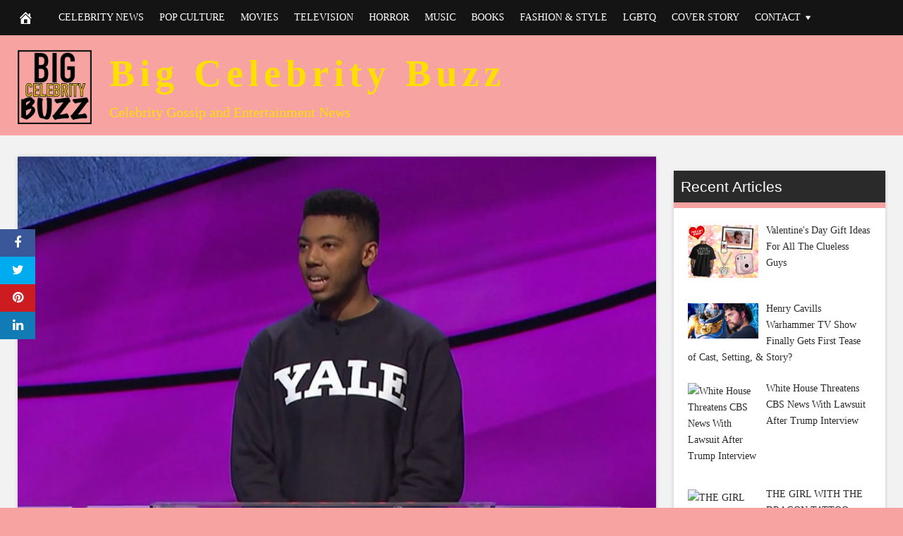

--- FILE ---
content_type: text/html; charset=UTF-8
request_url: https://bigcelebritybuzz.com/2020/04/08/jeopardy-contestants-pandemic-answer-freaks-out-viewers/
body_size: 28141
content:
<!DOCTYPE html><html lang="en-US"><head><script data-no-optimize="1">var litespeed_docref=sessionStorage.getItem("litespeed_docref");litespeed_docref&&(Object.defineProperty(document,"referrer",{get:function(){return litespeed_docref}}),sessionStorage.removeItem("litespeed_docref"));</script> <meta charset="UTF-8"><meta name="viewport" content="width=device-width, initial-scale=1"><link rel="profile" href="http://gmpg.org/xfn/11"><meta name='robots' content='index, follow, max-image-preview:large, max-snippet:-1, max-video-preview:-1' /><meta property="og:image" content="https://imagez.tmz.com/image/40/16by9/2020/04/08/4044f5a093374f149048c2890753b15d_xl.jpg" /><meta property="og:image:width" content="1024" /><meta property="og:image:height" content="1024" /><title>&#039;Jeopardy!&#039; Contestant&#039;s &#039;Pandemic&#039; Answer Freaks Out Viewers - Big Celebrity Buzz</title><link rel="canonical" href="https://bigcelebritybuzz.com/2020/04/08/jeopardy-contestants-pandemic-answer-freaks-out-viewers/" /><meta property="og:locale" content="en_US" /><meta property="og:type" content="article" /><meta property="og:title" content="&#039;Jeopardy!&#039; Contestant&#039;s &#039;Pandemic&#039; Answer Freaks Out Viewers - Big Celebrity Buzz" /><meta property="og:description" content="Play video content Jeopardy! &#8221;Jeopardy!&#8221; had a clue about a pandemic &#8230; more than a month before the World Health Organization did &#8212; or so it appears to befuddled fans of the show. The totally eerie coincidence played out Tuesday night&#8217;s episode of the College Championship tournament. Yale sophomore Nathaniel Miller selected the &#8220;Health &amp;" /><meta property="og:url" content="https://bigcelebritybuzz.com/2020/04/08/jeopardy-contestants-pandemic-answer-freaks-out-viewers/" /><meta property="og:site_name" content="Big Celebrity Buzz" /><meta property="article:published_time" content="2020-04-08T20:01:15+00:00" /><meta name="author" content="Admin" /><meta name="twitter:card" content="summary_large_image" /><meta name="twitter:label1" content="Written by" /><meta name="twitter:data1" content="Admin" /><meta name="twitter:label2" content="Est. reading time" /><meta name="twitter:data2" content="1 minute" /> <script type="application/ld+json" class="yoast-schema-graph">{"@context":"https://schema.org","@graph":[{"@type":"Article","@id":"https://bigcelebritybuzz.com/2020/04/08/jeopardy-contestants-pandemic-answer-freaks-out-viewers/#article","isPartOf":{"@id":"https://bigcelebritybuzz.com/2020/04/08/jeopardy-contestants-pandemic-answer-freaks-out-viewers/"},"author":{"name":"Admin","@id":"https://bigcelebritybuzz.com/#/schema/person/9653ce995f860a52a357e64c47ce6c89"},"headline":"&#8216;Jeopardy!&#8217; Contestant&#8217;s &#8216;Pandemic&#8217; Answer Freaks Out Viewers","datePublished":"2020-04-08T20:01:15+00:00","mainEntityOfPage":{"@id":"https://bigcelebritybuzz.com/2020/04/08/jeopardy-contestants-pandemic-answer-freaks-out-viewers/"},"wordCount":198,"commentCount":0,"image":{"@id":"https://bigcelebritybuzz.com/2020/04/08/jeopardy-contestants-pandemic-answer-freaks-out-viewers/#primaryimage"},"thumbnailUrl":"https://imagez.tmz.com/image/33/16by9/2020/04/08/3379f4dd324c5d85a23304695e98186b_md.jpg","articleSection":["Television"],"inLanguage":"en-US"},{"@type":"WebPage","@id":"https://bigcelebritybuzz.com/2020/04/08/jeopardy-contestants-pandemic-answer-freaks-out-viewers/","url":"https://bigcelebritybuzz.com/2020/04/08/jeopardy-contestants-pandemic-answer-freaks-out-viewers/","name":"'Jeopardy!' Contestant's 'Pandemic' Answer Freaks Out Viewers - Big Celebrity Buzz","isPartOf":{"@id":"https://bigcelebritybuzz.com/#website"},"primaryImageOfPage":{"@id":"https://bigcelebritybuzz.com/2020/04/08/jeopardy-contestants-pandemic-answer-freaks-out-viewers/#primaryimage"},"image":{"@id":"https://bigcelebritybuzz.com/2020/04/08/jeopardy-contestants-pandemic-answer-freaks-out-viewers/#primaryimage"},"thumbnailUrl":"https://imagez.tmz.com/image/33/16by9/2020/04/08/3379f4dd324c5d85a23304695e98186b_md.jpg","datePublished":"2020-04-08T20:01:15+00:00","author":{"@id":"https://bigcelebritybuzz.com/#/schema/person/9653ce995f860a52a357e64c47ce6c89"},"breadcrumb":{"@id":"https://bigcelebritybuzz.com/2020/04/08/jeopardy-contestants-pandemic-answer-freaks-out-viewers/#breadcrumb"},"inLanguage":"en-US","potentialAction":[{"@type":"ReadAction","target":["https://bigcelebritybuzz.com/2020/04/08/jeopardy-contestants-pandemic-answer-freaks-out-viewers/"]}]},{"@type":"ImageObject","inLanguage":"en-US","@id":"https://bigcelebritybuzz.com/2020/04/08/jeopardy-contestants-pandemic-answer-freaks-out-viewers/#primaryimage","url":"https://imagez.tmz.com/image/33/16by9/2020/04/08/3379f4dd324c5d85a23304695e98186b_md.jpg","contentUrl":"https://imagez.tmz.com/image/33/16by9/2020/04/08/3379f4dd324c5d85a23304695e98186b_md.jpg"},{"@type":"BreadcrumbList","@id":"https://bigcelebritybuzz.com/2020/04/08/jeopardy-contestants-pandemic-answer-freaks-out-viewers/#breadcrumb","itemListElement":[{"@type":"ListItem","position":1,"name":"Home","item":"https://bigcelebritybuzz.com/"},{"@type":"ListItem","position":2,"name":"&#8216;Jeopardy!&#8217; Contestant&#8217;s &#8216;Pandemic&#8217; Answer Freaks Out Viewers"}]},{"@type":"WebSite","@id":"https://bigcelebritybuzz.com/#website","url":"https://bigcelebritybuzz.com/","name":"Big Celebrity Buzz","description":"Celebrity Gossip and Entertainment News","potentialAction":[{"@type":"SearchAction","target":{"@type":"EntryPoint","urlTemplate":"https://bigcelebritybuzz.com/?s={search_term_string}"},"query-input":{"@type":"PropertyValueSpecification","valueRequired":true,"valueName":"search_term_string"}}],"inLanguage":"en-US"},{"@type":"Person","@id":"https://bigcelebritybuzz.com/#/schema/person/9653ce995f860a52a357e64c47ce6c89","name":"Admin","image":{"@type":"ImageObject","inLanguage":"en-US","@id":"https://bigcelebritybuzz.com/#/schema/person/image/","url":"https://bigcelebritybuzz.com/wp-content/litespeed/avatar/b7bdb2b5925a1c0f3c6ed62dc1068194.jpg?ver=1768508798","contentUrl":"https://bigcelebritybuzz.com/wp-content/litespeed/avatar/b7bdb2b5925a1c0f3c6ed62dc1068194.jpg?ver=1768508798","caption":"Admin"},"url":"https://bigcelebritybuzz.com/author/admx-hypx-alphy/"}]}</script> <link rel='dns-prefetch' href='//cdnjs.cloudflare.com' /><link rel='dns-prefetch' href='//fonts.googleapis.com' /><link rel='dns-prefetch' href='//www.googletagmanager.com' /><link rel='dns-prefetch' href='//pagead2.googlesyndication.com' /><link rel="alternate" type="application/rss+xml" title="Big Celebrity Buzz &raquo; Feed" href="https://bigcelebritybuzz.com/feed/" /><link rel="alternate" title="oEmbed (JSON)" type="application/json+oembed" href="https://bigcelebritybuzz.com/wp-json/oembed/1.0/embed?url=https%3A%2F%2Fbigcelebritybuzz.com%2F2020%2F04%2F08%2Fjeopardy-contestants-pandemic-answer-freaks-out-viewers%2F" /><link rel="alternate" title="oEmbed (XML)" type="text/xml+oembed" href="https://bigcelebritybuzz.com/wp-json/oembed/1.0/embed?url=https%3A%2F%2Fbigcelebritybuzz.com%2F2020%2F04%2F08%2Fjeopardy-contestants-pandemic-answer-freaks-out-viewers%2F&#038;format=xml" /><style id='wp-img-auto-sizes-contain-inline-css' type='text/css'>img:is([sizes=auto i],[sizes^="auto," i]){contain-intrinsic-size:3000px 1500px}
/*# sourceURL=wp-img-auto-sizes-contain-inline-css */</style><link data-optimized="2" rel="stylesheet" href="https://bigcelebritybuzz.com/wp-content/litespeed/css/c1fd46aeceb56f7faa4a17cf8f8d8872.css?ver=e8149" /><style id='global-styles-inline-css' type='text/css'>:root{--wp--preset--aspect-ratio--square: 1;--wp--preset--aspect-ratio--4-3: 4/3;--wp--preset--aspect-ratio--3-4: 3/4;--wp--preset--aspect-ratio--3-2: 3/2;--wp--preset--aspect-ratio--2-3: 2/3;--wp--preset--aspect-ratio--16-9: 16/9;--wp--preset--aspect-ratio--9-16: 9/16;--wp--preset--color--black: #000000;--wp--preset--color--cyan-bluish-gray: #abb8c3;--wp--preset--color--white: #ffffff;--wp--preset--color--pale-pink: #f78da7;--wp--preset--color--vivid-red: #cf2e2e;--wp--preset--color--luminous-vivid-orange: #ff6900;--wp--preset--color--luminous-vivid-amber: #fcb900;--wp--preset--color--light-green-cyan: #7bdcb5;--wp--preset--color--vivid-green-cyan: #00d084;--wp--preset--color--pale-cyan-blue: #8ed1fc;--wp--preset--color--vivid-cyan-blue: #0693e3;--wp--preset--color--vivid-purple: #9b51e0;--wp--preset--gradient--vivid-cyan-blue-to-vivid-purple: linear-gradient(135deg,rgb(6,147,227) 0%,rgb(155,81,224) 100%);--wp--preset--gradient--light-green-cyan-to-vivid-green-cyan: linear-gradient(135deg,rgb(122,220,180) 0%,rgb(0,208,130) 100%);--wp--preset--gradient--luminous-vivid-amber-to-luminous-vivid-orange: linear-gradient(135deg,rgb(252,185,0) 0%,rgb(255,105,0) 100%);--wp--preset--gradient--luminous-vivid-orange-to-vivid-red: linear-gradient(135deg,rgb(255,105,0) 0%,rgb(207,46,46) 100%);--wp--preset--gradient--very-light-gray-to-cyan-bluish-gray: linear-gradient(135deg,rgb(238,238,238) 0%,rgb(169,184,195) 100%);--wp--preset--gradient--cool-to-warm-spectrum: linear-gradient(135deg,rgb(74,234,220) 0%,rgb(151,120,209) 20%,rgb(207,42,186) 40%,rgb(238,44,130) 60%,rgb(251,105,98) 80%,rgb(254,248,76) 100%);--wp--preset--gradient--blush-light-purple: linear-gradient(135deg,rgb(255,206,236) 0%,rgb(152,150,240) 100%);--wp--preset--gradient--blush-bordeaux: linear-gradient(135deg,rgb(254,205,165) 0%,rgb(254,45,45) 50%,rgb(107,0,62) 100%);--wp--preset--gradient--luminous-dusk: linear-gradient(135deg,rgb(255,203,112) 0%,rgb(199,81,192) 50%,rgb(65,88,208) 100%);--wp--preset--gradient--pale-ocean: linear-gradient(135deg,rgb(255,245,203) 0%,rgb(182,227,212) 50%,rgb(51,167,181) 100%);--wp--preset--gradient--electric-grass: linear-gradient(135deg,rgb(202,248,128) 0%,rgb(113,206,126) 100%);--wp--preset--gradient--midnight: linear-gradient(135deg,rgb(2,3,129) 0%,rgb(40,116,252) 100%);--wp--preset--font-size--small: 13px;--wp--preset--font-size--medium: 20px;--wp--preset--font-size--large: 36px;--wp--preset--font-size--x-large: 42px;--wp--preset--spacing--20: 0.44rem;--wp--preset--spacing--30: 0.67rem;--wp--preset--spacing--40: 1rem;--wp--preset--spacing--50: 1.5rem;--wp--preset--spacing--60: 2.25rem;--wp--preset--spacing--70: 3.38rem;--wp--preset--spacing--80: 5.06rem;--wp--preset--shadow--natural: 6px 6px 9px rgba(0, 0, 0, 0.2);--wp--preset--shadow--deep: 12px 12px 50px rgba(0, 0, 0, 0.4);--wp--preset--shadow--sharp: 6px 6px 0px rgba(0, 0, 0, 0.2);--wp--preset--shadow--outlined: 6px 6px 0px -3px rgb(255, 255, 255), 6px 6px rgb(0, 0, 0);--wp--preset--shadow--crisp: 6px 6px 0px rgb(0, 0, 0);}:where(.is-layout-flex){gap: 0.5em;}:where(.is-layout-grid){gap: 0.5em;}body .is-layout-flex{display: flex;}.is-layout-flex{flex-wrap: wrap;align-items: center;}.is-layout-flex > :is(*, div){margin: 0;}body .is-layout-grid{display: grid;}.is-layout-grid > :is(*, div){margin: 0;}:where(.wp-block-columns.is-layout-flex){gap: 2em;}:where(.wp-block-columns.is-layout-grid){gap: 2em;}:where(.wp-block-post-template.is-layout-flex){gap: 1.25em;}:where(.wp-block-post-template.is-layout-grid){gap: 1.25em;}.has-black-color{color: var(--wp--preset--color--black) !important;}.has-cyan-bluish-gray-color{color: var(--wp--preset--color--cyan-bluish-gray) !important;}.has-white-color{color: var(--wp--preset--color--white) !important;}.has-pale-pink-color{color: var(--wp--preset--color--pale-pink) !important;}.has-vivid-red-color{color: var(--wp--preset--color--vivid-red) !important;}.has-luminous-vivid-orange-color{color: var(--wp--preset--color--luminous-vivid-orange) !important;}.has-luminous-vivid-amber-color{color: var(--wp--preset--color--luminous-vivid-amber) !important;}.has-light-green-cyan-color{color: var(--wp--preset--color--light-green-cyan) !important;}.has-vivid-green-cyan-color{color: var(--wp--preset--color--vivid-green-cyan) !important;}.has-pale-cyan-blue-color{color: var(--wp--preset--color--pale-cyan-blue) !important;}.has-vivid-cyan-blue-color{color: var(--wp--preset--color--vivid-cyan-blue) !important;}.has-vivid-purple-color{color: var(--wp--preset--color--vivid-purple) !important;}.has-black-background-color{background-color: var(--wp--preset--color--black) !important;}.has-cyan-bluish-gray-background-color{background-color: var(--wp--preset--color--cyan-bluish-gray) !important;}.has-white-background-color{background-color: var(--wp--preset--color--white) !important;}.has-pale-pink-background-color{background-color: var(--wp--preset--color--pale-pink) !important;}.has-vivid-red-background-color{background-color: var(--wp--preset--color--vivid-red) !important;}.has-luminous-vivid-orange-background-color{background-color: var(--wp--preset--color--luminous-vivid-orange) !important;}.has-luminous-vivid-amber-background-color{background-color: var(--wp--preset--color--luminous-vivid-amber) !important;}.has-light-green-cyan-background-color{background-color: var(--wp--preset--color--light-green-cyan) !important;}.has-vivid-green-cyan-background-color{background-color: var(--wp--preset--color--vivid-green-cyan) !important;}.has-pale-cyan-blue-background-color{background-color: var(--wp--preset--color--pale-cyan-blue) !important;}.has-vivid-cyan-blue-background-color{background-color: var(--wp--preset--color--vivid-cyan-blue) !important;}.has-vivid-purple-background-color{background-color: var(--wp--preset--color--vivid-purple) !important;}.has-black-border-color{border-color: var(--wp--preset--color--black) !important;}.has-cyan-bluish-gray-border-color{border-color: var(--wp--preset--color--cyan-bluish-gray) !important;}.has-white-border-color{border-color: var(--wp--preset--color--white) !important;}.has-pale-pink-border-color{border-color: var(--wp--preset--color--pale-pink) !important;}.has-vivid-red-border-color{border-color: var(--wp--preset--color--vivid-red) !important;}.has-luminous-vivid-orange-border-color{border-color: var(--wp--preset--color--luminous-vivid-orange) !important;}.has-luminous-vivid-amber-border-color{border-color: var(--wp--preset--color--luminous-vivid-amber) !important;}.has-light-green-cyan-border-color{border-color: var(--wp--preset--color--light-green-cyan) !important;}.has-vivid-green-cyan-border-color{border-color: var(--wp--preset--color--vivid-green-cyan) !important;}.has-pale-cyan-blue-border-color{border-color: var(--wp--preset--color--pale-cyan-blue) !important;}.has-vivid-cyan-blue-border-color{border-color: var(--wp--preset--color--vivid-cyan-blue) !important;}.has-vivid-purple-border-color{border-color: var(--wp--preset--color--vivid-purple) !important;}.has-vivid-cyan-blue-to-vivid-purple-gradient-background{background: var(--wp--preset--gradient--vivid-cyan-blue-to-vivid-purple) !important;}.has-light-green-cyan-to-vivid-green-cyan-gradient-background{background: var(--wp--preset--gradient--light-green-cyan-to-vivid-green-cyan) !important;}.has-luminous-vivid-amber-to-luminous-vivid-orange-gradient-background{background: var(--wp--preset--gradient--luminous-vivid-amber-to-luminous-vivid-orange) !important;}.has-luminous-vivid-orange-to-vivid-red-gradient-background{background: var(--wp--preset--gradient--luminous-vivid-orange-to-vivid-red) !important;}.has-very-light-gray-to-cyan-bluish-gray-gradient-background{background: var(--wp--preset--gradient--very-light-gray-to-cyan-bluish-gray) !important;}.has-cool-to-warm-spectrum-gradient-background{background: var(--wp--preset--gradient--cool-to-warm-spectrum) !important;}.has-blush-light-purple-gradient-background{background: var(--wp--preset--gradient--blush-light-purple) !important;}.has-blush-bordeaux-gradient-background{background: var(--wp--preset--gradient--blush-bordeaux) !important;}.has-luminous-dusk-gradient-background{background: var(--wp--preset--gradient--luminous-dusk) !important;}.has-pale-ocean-gradient-background{background: var(--wp--preset--gradient--pale-ocean) !important;}.has-electric-grass-gradient-background{background: var(--wp--preset--gradient--electric-grass) !important;}.has-midnight-gradient-background{background: var(--wp--preset--gradient--midnight) !important;}.has-small-font-size{font-size: var(--wp--preset--font-size--small) !important;}.has-medium-font-size{font-size: var(--wp--preset--font-size--medium) !important;}.has-large-font-size{font-size: var(--wp--preset--font-size--large) !important;}.has-x-large-font-size{font-size: var(--wp--preset--font-size--x-large) !important;}
/*# sourceURL=global-styles-inline-css */</style><style id='classic-theme-styles-inline-css' type='text/css'>/*! This file is auto-generated */
.wp-block-button__link{color:#fff;background-color:#32373c;border-radius:9999px;box-shadow:none;text-decoration:none;padding:calc(.667em + 2px) calc(1.333em + 2px);font-size:1.125em}.wp-block-file__button{background:#32373c;color:#fff;text-decoration:none}
/*# sourceURL=/wp-includes/css/classic-themes.min.css */</style><style id='disruptpress-style-inline-css' type='text/css'>#dp_source_link {
	display:none !important;
}	
	
.dp-social-media-follow-instagram a {
	background-color: #9C27B0;
}

.dp-social-media-follow-youtube a {
    background-color: #FF0000;
}

.site-header .title-logo {
	height: inherit;
}

@media only screen and (max-width: 768px) {

	.woocommerce ul.products li.last, .woocommerce-page ul.products li.last {
			margin-right: 0px !important;
	}
}

@media only screen and (max-width: 600px) {

	.woocommerce ul.products li.last, .woocommerce-page ul.products li.last {
			margin-right: 0px !important;
	}
	.woocommerce ul.products[class*=columns-] li.product, .woocommerce-page ul.products[class*=columns-] li.product {
		width: 100%;
	}
}

@media only screen and (max-width: 767px) {
	
	.dp-slider {
		width: calc(100% - 15px) !important;
	}
	.dp-grid-loop-wrap-parent {
		width: 100% !important;
	}
	.dp-grid-loop-title {
		font-size:16px !important;
	}
}

@media only screen and (max-width: 1023px) {
	
	.dp-grid-loop-title {
		font-size:15px !important;
	}
}	


/* ## Front Page Grid
--------------------------------------------- */

.dp-grid-loop-wrap {
	margin-top: 0px;	
}

.dp-grid-loop-wrap-bottom {
	margin-bottom: 50px;
}

.dp-grid-loop-wrap-parent {
	position: relative;
	width: 50%;
	float:left;
	padding: 5px;
}

.dp-grid-loop-wrap-child {
	overflow:hidden;
	border-radius: 0px;
	position: relative;
	padding-bottom: calc(100% * 9 / 16);
	background-size: cover;
    background-repeat: no-repeat;
    background-position: center center;
}

.dp-grid-loop-image img {
	position: absolute;
	height: 100%;
    width: 100%;
	background-position: top center;
}

.dp-grid-loop-content-wrap {
	position: absolute;
	bottom: 0;
	background: rgba(10,0,0,0.5);
	width: 100%;
	height: auto;
	padding: 10px;
	color: #fff;
	line-height: 1.4;
}

.dp-grid-loop-title {
	overflow:hidden;
	font-size: 16px;
	font-weight: 400;
	color: #FFFFFF;
}

.dp-grid-loop-content {
	position: absolute;
	top: 0;
	bottom: 0;
	left: 0;
	right: 0;
}

.dp-grid-loop-meta {
	font-size: 12px;
	color: #FFFFFF;
}

.dp-grid-loop-date {
	display: inline-block;
}

.dp-grid-loop-cat {
	display: inline-block;
	float: right;
}





/*** H2 fix ***/
.dp-blog-roll-loop-title h2 {
    font-size: 26px;
    font-size: 2.6rem;
    font-weight: 400;
    text-align: center;
}

@media only screen and (max-width: 600px) {

    .dp-blog-roll-loop-title h2 {
		font-size: 20px;
		font-weight: 700;
	}
}


/*** Amazon Ads ***/

.dp_amazon_ad_rating {
    --percent: calc(var(--rating) / 5 * 100%);
    display: inline-block;
    font-size: 14px;
    line-height: 1;
    height: 16px;
    margin-top: 5px;
}

.dp_amazon_ad_rating::before {
    content: "★★★★★";
    letter-spacing: 0;
    background: linear-gradient(90deg, #fc0 var(--percent), #fff var(--percent));
    -webkit-background-clip: text;
    -webkit-text-fill-color: transparent;
    font-size: 16px;
}

.dp_amazon_ads {
    width: 100%;
    display: grid;
    gap: 15px;
    grid-template-columns: repeat(4, 1fr);
    font-family: Arial,Helvetica,sans-serif;
}

.dp_amazon_ads a {
    text-decoration: none;
}

.dp_amazon_ad {
    display: inline-block;
    border: 1px solid #ccc;
    padding: 10px 10px 5px 10px;
    background: #FFFFFF;
}

.dp_amazon_ad_img {
    position: relative;
    padding-top: 56.25%;
    margin: 0;
    width: 100%;
}

.dp_amazon_ad_img img {
    position: absolute;
    top: 0;
    left: 0;
    bottom: 0;
    right: 0;
    width: 100%;
    height: 100%;
    object-fit: contain;
}

.dp_amazon_ad_title {
    font-size: 15px;
    line-height: 1.2;
    height: 2.4em;
    overflow: hidden;
    text-overflow: ellipsis;
    margin-top: 10px;
    margin-bottom: 15px;
    color: blue;
}

.dp_amazon_ad:hover .dp_amazon_ad_title {
    color: #f90;
}

.dp_amazon_ad_price {
    font-weight: bold;
    color: #000000;
    font-size: 14px;
    line-height: 1;
}

.dp_amazon_ad_listprice {
    display: inline-block;
    font-size: 12px;
    color: #4a4a4a;
    text-decoration: line-through;
}

.dp_amazon_ad_prime {
    display: inline-block;
    height: 15px;
}

.dp_amazon_ad_prime img {
    height: 100%;
}

.dp_amazon_ad_reviews {
    display: inline-block;
    color: #000000;
}

.dp_amazon_ads_disclaimer {
    display: block;
    margin-top: 3px;
    margin-bottom: 3px;
    text-align: right;
    font-size: 11px;
    font-weight: bold;
    padding: 10px 3px;
    font-family: Arial,Helvetica,sans-serif;
}

.dp_amazon_ads_disclaimer a {
    text-decoration: none;
    color: #777;
}

.dp_amazon_ads_widget {
    grid-template-columns: repeat(2, 1fr);
}



        
.dp-grid-loop-wrap-parent:nth-child(n+1):nth-child(-n+2) {
    width: 50%;
}
.dp-grid-loop-wrap-parent:nth-child(n+1):nth-child(-n+2) .dp-grid-loop-title {
    font-size: 22px;
}
.dp-grid-loop-wrap-parent:nth-child(n+1):nth-child(-n+2) .dp-grid-loop-meta {
    font-size: 14px;
}


.dp-grid-loop-wrap-parent:nth-child(n+3):nth-child(-n+5) {
    width: 33%;
}
.dp-grid-loop-wrap-parent:nth-child(n+3):nth-child(-n+5) .dp-grid-loop-title {
    font-size: 16px;
}
.dp-grid-loop-wrap-parent::nth-child(n+3):nth-child(-n+5) .dp-grid-loop-meta {
    font-size: 12px;
}


.dp-grid-loop-wrap-parent:nth-child(n+6):nth-child(-n+9) {
    width: 25%;
}
.dp-grid-loop-wrap-parent:nth-child(n+6):nth-child(-n+9) .dp-grid-loop-title {
    font-size: 14px;
}
.dp-grid-loop-wrap-parent::nth-child(n+6):nth-child(-n+9) .dp-grid-loop-meta {
    font-size: 12px;
}



        

/*# sourceURL=disruptpress-style-inline-css */</style><link rel='stylesheet' id='font-awesome-css-css' href='//cdnjs.cloudflare.com/ajax/libs/font-awesome/4.7.0/css/font-awesome.css?ver=6.9' type='text/css' media='all' /> <script type="litespeed/javascript" data-src="https://bigcelebritybuzz.com/wp-includes/js/jquery/jquery.min.js" id="jquery-core-js"></script> <link rel="https://api.w.org/" href="https://bigcelebritybuzz.com/wp-json/" /><link rel="alternate" title="JSON" type="application/json" href="https://bigcelebritybuzz.com/wp-json/wp/v2/posts/19133" /><link rel="EditURI" type="application/rsd+xml" title="RSD" href="https://bigcelebritybuzz.com/xmlrpc.php?rsd" /><meta name="generator" content="WordPress 6.9" /><link rel='shortlink' href='https://bigcelebritybuzz.com/?p=19133' /><meta name="generator" content="Site Kit by Google 1.170.0" /><link rel="apple-touch-icon" sizes="180x180" href="/wp-content/uploads/fbrfg/apple-touch-icon.png?v=vMggr8N69N"><link rel="icon" type="image/png" sizes="32x32" href="/wp-content/uploads/fbrfg/favicon-32x32.png?v=vMggr8N69N"><link rel="icon" type="image/png" sizes="16x16" href="/wp-content/uploads/fbrfg/favicon-16x16.png?v=vMggr8N69N"><link rel="manifest" href="/wp-content/uploads/fbrfg/site.webmanifest?v=vMggr8N69N"><link rel="shortcut icon" href="/wp-content/uploads/fbrfg/favicon.ico?v=vMggr8N69N"><meta name="msapplication-TileColor" content="#da532c"><meta name="msapplication-config" content="/wp-content/uploads/fbrfg/browserconfig.xml?v=vMggr8N69N"><meta name="theme-color" content="#ffffff"><script type="litespeed/javascript">jQuery(document).ready(function(){jQuery('.bxslider').bxSlider({mode:'horizontal',moveSlides:1,slideMargin:40,infiniteLoop:!0,touchEnabled:(navigator.maxTouchPoints>0),captions:!0,autoStart:!0,auto:!0,speed:800,})});jQuery(document).ready(function(){const dpAmazonSearchKeyword1="laptops";const dpAmazonSearchKeyword2="fashion";const dpAmazonSearchKeyword3="clothing";const dpAmazonSearchKeyword4="sexy clothes";const dpRowAmazonAd1=1;const dpRowAmazonAd2=2;const dpRowAmazonAd3=2;const dpRowAmazonAd4=2;const dpEnableAmazonAd1=!1;const dpEnableAmazonAd2=!0;const dpEnableAmazonAd3=!0;const dpEnableAmazonAd4=!0;const dpAmazonAdsCacheDuration=86400;const dpCurrentUnixTimeStamp=Math.floor(Date.now()/1000);const dpAmazonAdsCountryTags={"ES":"disruptpress-es-21","CA":"disruptpress-uk-21","DE":"disruptpress-de-21","FR":"disruptpress-fr-21","GB":"disruptpress-uk-21","IT":"disruptpress-it-21","JP":"disruptpress-jp-22","US":"aedanobrien02-20",};const dpAmazonGeoLocations={"ES":"ES","CA":"CA","DE":"DE","FR":"FR","GB":"GB","IT":"IT","JP":"JP","US":"US","IE":"GB","CH":"DE","AT":"DE",};const dpAmazonGeoLocationsMarkets={"ES":"//ws-eu.amazon-adsystem.com/widgets/q?callback=search_callback&MarketPlace=ES&Operation=GetResults&InstanceId=0&dataType=jsonp&TemplateId=MobileSearchResults&ServiceVersion=20070822","CA":"//ws-na.amazon-adsystem.com/widgets/q?callback=search_callback&MarketPlace=CA&Operation=GetResults&InstanceId=0&dataType=jsonp&TemplateId=MobileSearchResults&ServiceVersion=20070822","DE":"//ws-eu.amazon-adsystem.com/widgets/q?callback=search_callback&MarketPlace=DE&Operation=GetResults&InstanceId=0&dataType=jsonp&TemplateId=MobileSearchResults&ServiceVersion=20070822","FR":"//ws-eu.amazon-adsystem.com/widgets/q?callback=search_callback&MarketPlace=FR&Operation=GetResults&InstanceId=0&dataType=jsonp&TemplateId=MobileSearchResults&ServiceVersion=20070822","GB":"//ws-eu.amazon-adsystem.com/widgets/q?callback=search_callback&MarketPlace=GB&Operation=GetResults&InstanceId=0&dataType=jsonp&TemplateId=MobileSearchResults&ServiceVersion=20070822","IT":"//ws-eu.amazon-adsystem.com/widgets/q?callback=search_callback&MarketPlace=IT&Operation=GetResults&InstanceId=0&dataType=jsonp&TemplateId=MobileSearchResults&ServiceVersion=20070822","JP":"//ws-fe.amazon-adsystem.com/widgets/q?callback=search_callback&MarketPlace=JP&Operation=GetResults&InstanceId=0&dataType=jsonp&TemplateId=MobileSearchResults&ServiceVersion=20070822","US":"//ws-na.amazon-adsystem.com/widgets/q?callback=search_callback&MarketPlace=US&Operation=GetResults&InstanceId=0&dataType=jsonp&TemplateId=MobileSearchResults&ServiceVersion=20070822",};function dpGetAmazonMarketURL(countryCode){if(dpAmazonGeoLocations.hasOwnProperty(countryCode)){return dpAmazonGeoLocationsMarkets[dpAmazonGeoLocations[countryCode]]}else{return dpAmazonGeoLocationsMarkets.US}}
function dpGetAmazonCountryTag(countryCode){if(dpAmazonGeoLocations.hasOwnProperty(countryCode)){return dpAmazonAdsCountryTags[dpAmazonGeoLocations[countryCode]]}else{return dpAmazonAdsCountryTags.US}}
async function dpDisplayAmazonAds(){async function dpGetPublicIP(){try{let response=await fetch("//api.ipify.org/?format=json");if(!response.ok){throw new Error(`HTTP error! Can"t get public IP from api.ipify.org. Status: ${response.status}`);return!1}
let getIP=await response.json();return getIP.ip}catch(e){return!1}}
async function dpGetGeoLocation(){let localStorageIP=localStorage.getItem("dp_ip");let localStorageGeoLocation=localStorage.getItem("dp_geoLocation");if(localStorageGeoLocation===null||localStorageIP!=dpPublicIP){return jQuery.ajax({url:"//json.geoiplookup.io/"+dpPublicIP+"?callback=dp_geoip_callback",dataType:"jsonp",jsonpCallback:"dp_geoip_callback",success:function(data){localStorage.setItem("dp_geoLocation",data.country_code)},error:function(){localStorage.setItem("dp_geoLocation","US")}})}}
function dpAmazonAdsSearchKeywords(){let output=!1;let localStorageAmazonKeyword1=localStorage.getItem("dp_amazon_keyword1");let localStorageAmazonKeyword2=localStorage.getItem("dp_amazon_keyword2");let localStorageAmazonKeyword3=localStorage.getItem("dp_amazon_keyword3");let localStorageAmazonKeyword4=localStorage.getItem("dp_amazon_keyword4");if(localStorageAmazonKeyword1===null||localStorageAmazonKeyword1!=dpAmazonSearchKeyword1){localStorage.setItem("dp_amazon_keyword1",dpAmazonSearchKeyword1);output=!0}
if(localStorageAmazonKeyword2===null||localStorageAmazonKeyword2!=dpAmazonSearchKeyword2){localStorage.setItem("dp_amazon_keyword2",dpAmazonSearchKeyword2);output=!0}
if(localStorageAmazonKeyword3===null||localStorageAmazonKeyword3!=dpAmazonSearchKeyword3){localStorage.setItem("dp_amazon_keyword3",dpAmazonSearchKeyword3);output=!0}
if(localStorageAmazonKeyword4===null||localStorageAmazonKeyword4!=dpAmazonSearchKeyword4){localStorage.setItem("dp_amazon_keyword4",dpAmazonSearchKeyword4);output=!0}
return output}
function dpAmazonAdsIsCacheExpired(){let output=!1;let localStorageAmazonCacheExpiration=localStorage.getItem("dp_amazon_cache_expiration");if(localStorageAmazonCacheExpiration===null||dpCurrentUnixTimeStamp>=parseInt(localStorageAmazonCacheExpiration)){output=!0}
return output}
async function dpAmazonAdsFetchJSONP(){let localStorageGeoLocation=localStorage.getItem("dp_geoLocation");let i=1;async function dpAmazonAjaxLoop(){if(i===5){dpRenderAmazonAds();return}
let dpAmazonSearchKeyword=localStorage.getItem("dp_amazon_keyword"+i);if(dpAmazonSearchKeyword===null||dpAmazonSearchKeyword==""){dpAmazonSearchKeyword="Echo"}
jQuery.ajax({url:dpGetAmazonMarketURL(localStorageGeoLocation)+`&Keywords=${dpAmazonSearchKeyword}`,dataType:"jsonp",async:!1,jsonpCallback:"search_callback",success:function(data){localStorage.setItem("dp_amazon_cached_json"+i,JSON.stringify(data));i++;dpAmazonAjaxLoop()}})}
localStorage.setItem("dp_amazon_cache_expiration",(dpCurrentUnixTimeStamp+dpAmazonAdsCacheDuration));let output=await dpAmazonAjaxLoop();return output}
function dpAmazonAdsHTML(dataJSON,adNumber,maxItems){let localStorageGeoLocation=localStorage.getItem("dp_geoLocation");for(let[i,result]of dataJSON.results.entries()){if(i==maxItems)break;let listPrice=result.ListPrice;let prime="";let reviews="";let pageURL=result.DetailPageURL+"/?tag="+dpGetAmazonCountryTag(localStorageGeoLocation);if(listPrice!=""){listPrice=`<div class="dp_amazon_ad_listprice">${listPrice}</div>`}
if(result.IsPrimeEligible=="1"){prime=`<div class="dp_amazon_ad_prime"><img src="https://bigcelebritybuzz.com/wp-content/themes/disruptpress/img/prime.png"></div>`}
if(result.TotalReviews!=""&&result.Rating!=""){let rating=Math.round(result.Rating*2)/2;reviews=`<div class="dp_amazon_ad_rating Stars" style="--rating: ${rating};">
                                    <div class="dp_amazon_ad_reviews">(${parseInt(result["TotalReviews"]).toLocaleString()})</div>
                                </div>`}
let amazonAd=`
                        <div class="dp_amazon_ad">
                            <a href="${pageURL}" target="_blank">
                                <div class="dp_amazon_ad_img"><img src="${result["ImageUrl"]}"></div>
                                <div class="dp_amazon_ad_title">${result["Title"]}</div>
                                <div class="dp_amazon_ad_price">${result["Price"]}
                                    ${listPrice}
                                    ${prime}
                                </div>
                                ${reviews}
                            </a>
                        </div>`;let getAmazonAdsElement=document.getElementById("dp_amazon_ads"+adNumber);if(typeof(getAmazonAdsElement)!="undefined"&&getAmazonAdsElement!=null){let dp_amazon_ads=document.getElementById("dp_amazon_ads"+adNumber).innerHTML;document.getElementById("dp_amazon_ads"+adNumber).innerHTML=dp_amazon_ads+amazonAd}}}
function dpRenderAmazonAds(){if(dpEnableAmazonAd1===!0){let AmazonJSONCached1=localStorage.getItem("dp_amazon_cached_json1");if(AmazonJSONCached1!==null){dpAmazonAdsHTML(JSON.parse(AmazonJSONCached1),"1",dpRowAmazonAd1*4)}}
if(dpEnableAmazonAd2===!0){let AmazonJSONCached2=localStorage.getItem("dp_amazon_cached_json2");if(AmazonJSONCached2!==null){dpAmazonAdsHTML(JSON.parse(AmazonJSONCached2),"2",dpRowAmazonAd2*4)}}
if(dpEnableAmazonAd3===!0){let AmazonJSONCached3=localStorage.getItem("dp_amazon_cached_json3");if(AmazonJSONCached3!==null){dpAmazonAdsHTML(JSON.parse(AmazonJSONCached3),"3",dpRowAmazonAd3*2)}}
if(dpEnableAmazonAd4===!0){let AmazonJSONCached4=localStorage.getItem("dp_amazon_cached_json4");if(AmazonJSONCached4!==null){dpAmazonAdsHTML(JSON.parse(AmazonJSONCached4),"4",dpRowAmazonAd4*2)}}}
function dpAmazonAdsCheckJSONCache(){let AmazonJSONCached1=localStorage.getItem("dp_amazon_cached_json1");let AmazonJSONCached2=localStorage.getItem("dp_amazon_cached_json2");let AmazonJSONCached3=localStorage.getItem("dp_amazon_cached_json3");let AmazonJSONCached4=localStorage.getItem("dp_amazon_cached_json4");if(AmazonJSONCached1===null||AmazonJSONCached2===null||AmazonJSONCached3===null||AmazonJSONCached4===null){return!0}
return!1}
const dpPublicIP=await dpGetPublicIP();if(dpPublicIP===!1){console.log("Failed to get IP. Aborting Amazon Ads.")
return};const dpGeoLocation=await dpGetGeoLocation();let dpEmptyCache=!1;if(dpPublicIP!=localStorage.getItem("dp_ip")){dpEmptyCache=!0}
localStorage.setItem("dp_ip",dpPublicIP);const dpIsCacheExpired=dpAmazonAdsIsCacheExpired();const dpSearchKeywords=dpAmazonAdsSearchKeywords();if(dpAmazonAdsCheckJSONCache()===!0){dpEmptyCache=!0}
if(dpIsCacheExpired===!0||dpSearchKeywords===!0||dpEmptyCache===!0){dpAmazonAdsFetchJSONP()}else{dpRenderAmazonAds()}}
let getAmazonAdsElement1=document.getElementById("dp_amazon_ads1");let getAmazonAdsElement2=document.getElementById("dp_amazon_ads2");let getAmazonAdsElement3=document.getElementById("dp_amazon_ads3");let getAmazonAdsElement4=document.getElementById("dp_amazon_ads4");if(getAmazonAdsElement1!=null||getAmazonAdsElement2!=null||getAmazonAdsElement3!=null||getAmazonAdsElement4!=null){dpDisplayAmazonAds()}})</script> <meta name="google-adsense-platform-account" content="ca-host-pub-2644536267352236"><meta name="google-adsense-platform-domain" content="sitekit.withgoogle.com"> <script type="litespeed/javascript" data-src="https://pagead2.googlesyndication.com/pagead/js/adsbygoogle.js?client=ca-pub-2815624506144538&amp;host=ca-host-pub-2644536267352236" crossorigin="anonymous"></script> <style type="text/css" id="wp-custom-css">/*
You can add your own CSS here.

Click the help icon above to learn more.
*/

#dp_source_link {
	display:none;
}

.nav-primary .disruptpress-nav-menu > li > a {
text-transform: uppercase;
}

.bx-wrapper {
background: url(https://bigcelebritybuzz.com/wp-content/uploads/2017/06/bottomshadow-110-95-0.png);
    padding-bottom: 23px;
    background-repeat: no-repeat;
    background-position: center bottom;
   background-size: contain;
}

.bx-wrapper .bx-viewport {
 border: 7px solid #FFF !important;
}

.dp-custom-post-loop-wrap-child {
border: 5px solid #FFF;
}

.dp-blog-roll-loop-container-1 {
    overflow: visible;
}

.site-header .site-title a {
    
    text-decoration: none;
    padding: 0;
    letter-spacing: 7px;
}</style><link rel="preload" as="image" href="https://imagez.tmz.com/image/03/4by3/2026/01/13/03808d86cc9c40ecb84a9bbfcef105ad_md.jpg"><link rel="preload" as="image" href="https://static0.srcdn.com/wordpress/wp-content/uploads/2024/08/i-ll-be-devastated-if-henry-cavill-s-warhammer-40k-movie-doesn-t-happen-as-clock-starts-ticking-on-amazon-s-adaptation.jpg?q=70&#038;fit=crop&#038;w=825&#038;dpr=1"><link rel="preload" as="image" href="https://tvshowsace.com/wp-content/uploads/2026/01/President-Donald-Trump-YouTube-2.jpg"><link rel="preload" as="image" href="https://s2982.pcdn.co/wp-content/uploads/2026/01/the-girl-with-the-dragon-tattoo-dvd-cover-feature.jpg.optimal.jpg"><link rel="preload" as="image" href="https://www.usmagazine.com/wp-content/uploads/2025/07/Brooklyn-Beckham-s-Parents-and-Siblings-Were-Not-in-Attendance-at-Vow-Renewal-.jpg?crop=0px%2C0px%2C1998px%2C1131px&#038;resize=400%2C225&#038;quality=70&#038;strip=all"><link rel="preload" as="image" href="https://cdn.tvfanatic.com/uploads/2026/01/NUP_208921_00646-1024x581.jpg"><link rel="preload" as="image" href="https://lgbtqnation-wp.b-cdn.net/assets/2025/12/shutterstock-2455398329-400x267.jpg?width=175&#038;height=130&#038;aspect_ratio=1.35:1"><link rel="preload" as="image" href="https://www.fashionbeans.com/wp-content/uploads/2023/08/warpaintformen_manusingaspongetoapplyfoundation-604x270.jpg"><link rel="preload" as="image" href="https://www.fashionbeans.com/wp-content/uploads/2018/11/pinstripe-trousers-top-2-604x270.jpg"><link rel="preload" as="image" href="https://www.fashionbeans.com/wp-content/uploads/2022/10/ralphlaurenfragrances-604x270.jpg"><link rel="preload" as="image" href="https://www.fashionbeans.com/wp-content/uploads/2024/04/lestrangelondon_manwearingawhitecapandtshirtbylestrangelondon-604x270.jpg"><link rel="preload" as="image" href="https://www.fashionbeans.com/wp-content/uploads/2025/12/Levi_512_taper_6.png"><link rel="preload" as="image" href="https://www.fashionbeans.com/wp-content/uploads/2025/12/Levi_512_taper_3.png"><link rel="preload" as="image" href="https://hollywoodlife.com/wp-content/uploads/2026/01/GettyImages-2247517741_35fe69-e1768770400380.jpeg?resize=384%2C216"><link rel="preload" as="image" href="https://hollywoodlife.com/wp-content/uploads/2023/05/Josh-Allen-The-Buffalo-Bills-QB-ss-ftr.jpg?resize=384%2C216"><link rel="preload" as="image" href="https://hollywoodlife.com/wp-content/uploads/2026/01/GettyImages-528258753_77ee5d-e1768677805207.jpeg?resize=384%2C216"><link rel="preload" as="image" href="https://hollywoodlife.com/wp-content/uploads/2026/01/GettyImages-1775780440-2_0c189f-e1768598715344.jpeg?resize=384%2C216"><link rel="preload" as="image" href="https://hollywoodlife.com/wp-content/uploads/2024/05/adria-featured.jpg?resize=384%2C216"></head><body class="wp-singular post-template-default single single-post postid-19133 single-format-standard wp-theme-disruptpress content-sidebar1 group-blog"><div class="body-container"><div class="body-background-2"></div><div class="site-container"><div class="disruptpress-responsive-menu-wrap"><div class="disruptpress-responsive-menu-wrap-title"><a href="https://bigcelebritybuzz.com/" rel="home">Big Celebrity Buzz</a></div><div class="disruptpress-responsive-menu-wrap-menu-toggle"><a id="disruptpress-responsive-menu-toggle" href="#disruptpress-responsive-menu-toggle"></a></div></div><div id="disruptpress-responsive-menu">
<a id="disruptpress-responsive-menu-toggle-inside" href="#disruptpress-responsive-menu-toggle"></a><form role="search" method="get" class="responsive-search-form" action="https://bigcelebritybuzz.com">
<label>
<input type="search" class="responsive-search-field" placeholder="Search …" value="" name="s">
</label>
<span class="dashicons dashicons-search responsive-search-icon"></span></form><div class="menu-primary-menu-container"><ul id="menu-primary-menu" class="disruptpress-responsive-menu"><li><a href="https://bigcelebritybuzz.com/">Home</a></li><li class="dp-nav-primary-home-icon menu-item"><a href="https://bigcelebritybuzz.com/" rel="home"><span class="dashicons dashicons-admin-home"></span></a></li><li id="menu-item-19468" class="menu-item menu-item-type-taxonomy menu-item-object-category menu-item-19468"><a href="https://bigcelebritybuzz.com/category/celebrity-news/">Celebrity News</a></li><li id="menu-item-19484" class="menu-item menu-item-type-taxonomy menu-item-object-category menu-item-19484"><a href="https://bigcelebritybuzz.com/category/pop-culture/">Pop Culture</a></li><li id="menu-item-19469" class="menu-item menu-item-type-taxonomy menu-item-object-category menu-item-19469"><a href="https://bigcelebritybuzz.com/category/movies/">Movies</a></li><li id="menu-item-176" class="menu-item menu-item-type-taxonomy menu-item-object-category current-post-ancestor current-menu-parent current-post-parent menu-item-176"><a href="https://bigcelebritybuzz.com/category/television/">Television</a></li><li id="menu-item-19471" class="menu-item menu-item-type-taxonomy menu-item-object-category menu-item-19471"><a href="https://bigcelebritybuzz.com/category/horror/">Horror</a></li><li id="menu-item-173" class="menu-item menu-item-type-taxonomy menu-item-object-category menu-item-173"><a href="https://bigcelebritybuzz.com/category/music/">Music</a></li><li id="menu-item-19470" class="menu-item menu-item-type-taxonomy menu-item-object-category menu-item-19470"><a href="https://bigcelebritybuzz.com/category/books/">Books</a></li><li id="menu-item-170" class="menu-item menu-item-type-taxonomy menu-item-object-category menu-item-170"><a href="https://bigcelebritybuzz.com/category/fashion-style/">Fashion &amp; Style</a></li><li id="menu-item-19472" class="menu-item menu-item-type-taxonomy menu-item-object-category menu-item-19472"><a href="https://bigcelebritybuzz.com/category/lgbtq/">LGBTQ</a></li><li id="menu-item-52405" class="menu-item menu-item-type-taxonomy menu-item-object-category menu-item-52405"><a href="https://bigcelebritybuzz.com/category/cover-story/">Cover Story</a></li><li id="menu-item-37" class="menu-item menu-item-type-post_type menu-item-object-page menu-item-has-children menu-item-37"><a href="https://bigcelebritybuzz.com/contact-us/">Contact</a><ul class="sub-menu"><li id="menu-item-38" class="menu-item menu-item-type-post_type menu-item-object-page menu-item-38"><a href="https://bigcelebritybuzz.com/about-us/">About us</a></li><li id="menu-item-33" class="menu-item menu-item-type-post_type menu-item-object-page menu-item-33"><a href="https://bigcelebritybuzz.com/amazon-disclaimer/">Amazon Disclaimer</a></li><li id="menu-item-34" class="menu-item menu-item-type-post_type menu-item-object-page menu-item-34"><a href="https://bigcelebritybuzz.com/dmca-copyrights-disclaimer/">DMCA / Copyrights Disclaimer</a></li><li id="menu-item-35" class="menu-item menu-item-type-post_type menu-item-object-page menu-item-35"><a href="https://bigcelebritybuzz.com/privacy-policy/">Privacy Policy</a></li><li id="menu-item-36" class="menu-item menu-item-type-post_type menu-item-object-page menu-item-36"><a href="https://bigcelebritybuzz.com/terms-and-conditions/">Terms and Conditions</a></li></ul></li></ul></div></div><a class="skip-link screen-reader-text" href="#content">Skip to content</a><div class="sidebarfullheight-container"><div class="nav-primary-height-fix"><div class="nav-primary-scroll-wrap"><nav class="nav-primary" itemscope itemtype="http://schema.org/SiteNavigationElement" id="disruptpress-nav-primary" aria-label="Main navigation"><div class="wrap"><ul id="menu-primary-menu-1" class="disruptpress-nav-menu"><li class="dp-nav-primary-home-icon menu-item"><a href="https://bigcelebritybuzz.com/" rel="home"><span class="dashicons dashicons-admin-home"></span></a></li><li class="menu-item menu-item-type-taxonomy menu-item-object-category menu-item-19468"><a href="https://bigcelebritybuzz.com/category/celebrity-news/">Celebrity News</a></li><li class="menu-item menu-item-type-taxonomy menu-item-object-category menu-item-19484"><a href="https://bigcelebritybuzz.com/category/pop-culture/">Pop Culture</a></li><li class="menu-item menu-item-type-taxonomy menu-item-object-category menu-item-19469"><a href="https://bigcelebritybuzz.com/category/movies/">Movies</a></li><li class="menu-item menu-item-type-taxonomy menu-item-object-category current-post-ancestor current-menu-parent current-post-parent menu-item-176"><a href="https://bigcelebritybuzz.com/category/television/">Television</a></li><li class="menu-item menu-item-type-taxonomy menu-item-object-category menu-item-19471"><a href="https://bigcelebritybuzz.com/category/horror/">Horror</a></li><li class="menu-item menu-item-type-taxonomy menu-item-object-category menu-item-173"><a href="https://bigcelebritybuzz.com/category/music/">Music</a></li><li class="menu-item menu-item-type-taxonomy menu-item-object-category menu-item-19470"><a href="https://bigcelebritybuzz.com/category/books/">Books</a></li><li class="menu-item menu-item-type-taxonomy menu-item-object-category menu-item-170"><a href="https://bigcelebritybuzz.com/category/fashion-style/">Fashion &amp; Style</a></li><li class="menu-item menu-item-type-taxonomy menu-item-object-category menu-item-19472"><a href="https://bigcelebritybuzz.com/category/lgbtq/">LGBTQ</a></li><li class="menu-item menu-item-type-taxonomy menu-item-object-category menu-item-52405"><a href="https://bigcelebritybuzz.com/category/cover-story/">Cover Story</a></li><li class="menu-item menu-item-type-post_type menu-item-object-page menu-item-has-children menu-item-37"><a href="https://bigcelebritybuzz.com/contact-us/">Contact</a><ul class="sub-menu"><li class="menu-item menu-item-type-post_type menu-item-object-page menu-item-38"><a href="https://bigcelebritybuzz.com/about-us/">About us</a></li><li class="menu-item menu-item-type-post_type menu-item-object-page menu-item-33"><a href="https://bigcelebritybuzz.com/amazon-disclaimer/">Amazon Disclaimer</a></li><li class="menu-item menu-item-type-post_type menu-item-object-page menu-item-34"><a href="https://bigcelebritybuzz.com/dmca-copyrights-disclaimer/">DMCA / Copyrights Disclaimer</a></li><li class="menu-item menu-item-type-post_type menu-item-object-page menu-item-35"><a href="https://bigcelebritybuzz.com/privacy-policy/">Privacy Policy</a></li><li class="menu-item menu-item-type-post_type menu-item-object-page menu-item-36"><a href="https://bigcelebritybuzz.com/terms-and-conditions/">Terms and Conditions</a></li></ul></li></ul></div></nav></div></div><header class="site-header" itemscope itemtype="http://schema.org/WPHeader"><div class="wrap"><div class="title-area"><div class="title-logo"><a href="https://bigcelebritybuzz.com/" rel="home"><div class="title-logo-img"></div></a></div><div class="site-title-wrap"><div class="site-title"><a href="https://bigcelebritybuzz.com/" rel="home" class="dp-font-style-0">Big Celebrity Buzz</a></div><div class="site-description">Celebrity Gossip and Entertainment News</div></div></div></div></header><nav class="nav-secondary" itemscope itemtype="http://schema.org/SiteNavigationElement" id="disruptpress-nav-secondary" aria-label="Secondary navigation"></nav><div class="site-inner"><div class="wrap"><div class="content-sidebar1-wrap"><main id="disruptpress-content" class="content" role="main"><div class="post-featured-image"><img data-lazyloaded="1" src="[data-uri]" width="2048" height="1152" data-src="https://imagez.tmz.com/image/40/16by9/2020/04/08/4044f5a093374f149048c2890753b15d_xl.jpg" class=" wp-post-image disruptpress_efi" alt="" /></div><article id="post-19133" class="entry post-19133 post type-post status-publish format-standard has-post-thumbnail hentry category-television"><div class="entry-categories-wrap"><span class="entry-categories"><a href="https://bigcelebritybuzz.com/category/television/" title="Television">Television</a></span></div><div class="entry-header-wrap"><header class="entry-header"><h1 class="entry-title">&#8216;Jeopardy!&#8217; Contestant&#8217;s &#8216;Pandemic&#8217; Answer Freaks Out Viewers</h1><p class="entry-meta"><span class="posted-on"><time class="entry-time published updated" datetime="2020-04-08T20:01:15+00:00">April 8, 2020</time></span><span class="byline"> by <span class="author vcard"><a class="url fn n" href="https://bigcelebritybuzz.com/author/admx-hypx-alphy/">Admin</a></span> </span><span class="entry-comments-link"><a href="https://bigcelebritybuzz.com/2020/04/08/jeopardy-contestants-pandemic-answer-freaks-out-viewers/#respond">0 Comments</a></span></p></header></div><div class="entry-content"><div class="dp-social-media-share-wrap dp-social-media-share-float"><div class="dp-social-media-share-button dp-social-media-share-facebook"><a href="#" onclick="window.open('https://www.facebook.com/sharer/sharer.php?u='+encodeURIComponent(location.href),'facebook-share-dialog','width=626,height=436');return false;"><i class="fa fa-facebook" aria-hidden="true""></i><span class="dp-social-media-share-text">Share on Facebook</span></a></div><div class="dp-social-media-share-button dp-social-media-share-twitter"><a href="#" onclick="window.open('https://twitter.com/share?url='+escape(window.location.href)+'&text='+document.title, '', 'menubar=no,toolbar=no,resizable=yes,scrollbars=yes,height=300,width=600');return false;"><i class="fa fa-twitter" aria-hidden="true"></i><span class="dp-social-media-share-text">Share on Twitter</span></a></div><div class="dp-social-media-share-button dp-social-media-share-pinterest"><a href="#"><i class="fa fa-pinterest" aria-hidden="true"></i><span class="dp-social-media-share-text">Share on Pinterest</span></a></div><div class="dp-social-media-share-button dp-social-media-share-linkedin"><a href="#" onclick="window.open('https://www.linkedin.com/shareArticle?mini=true&url='+escape(window.location.href)+'&title='+document.title, '', 'width=626,height=436');return false;"><i class="fa fa-linkedin" aria-hidden="true"></i><span class="dp-social-media-share-text">Share on LinkedIn</span></a></div></div><section id="cb-7ec14613d30f6cbab6c52b22bf2eb335" class="canvas-block canvas-block-permalink canvas-video-block canvas-video-block-permalink canvas-video-block--default  canvas-block-is-first "><div class="video-block"><div class="w-100"><div class="embed-responsive embed-responsive-16by9"><div class="embed-responsive-item"><div id="video-player-e4e22168-db67-5868-afc4-a305de51bb3b-1460598883-image-holder" class="video-block-image-holder">
<button class="embed-responsive-item icon-video--shadow video-block__icon" id="video-player-e4e22168-db67-5868-afc4-a305de51bb3b-1460598883-play-btn"><br />
<span class="sr-only">Play video content</span><br />
</button><br />
<img data-lazyloaded="1" src="[data-uri]" width="728" height="410" decoding="async" class="img-fluid" data-src="https://imagez.tmz.com/image/33/16by9/2020/04/08/3379f4dd324c5d85a23304695e98186b_md.jpg" loading="lazy"></div></p></div></p></div></p></div><p>                    <span class="media-credit video-block__media-credit">Jeopardy!</span></div></section><p></p><section id="cb-071b0c46ecfb2b9e84568f686eac6624" class="canvas-block canvas-block-permalink canvas-text-block canvas-text-block-permalink canvas-text-block--default  " data-context='{"section":"permalink","name":"text_block"}' readability="28"><p>&#8221;Jeopardy!&#8221; had a clue about a pandemic &#8230; more than a month before the World Health Organization did &#8212; or so it appears to befuddled fans of the show.</p></section><p></p><section id="cb-8a524125cb1c01ba6c4fb8622f5faa73" class="canvas-block canvas-block-permalink canvas-text-block canvas-text-block-permalink canvas-text-block--default  " data-context='{"section":"permalink","name":"text_block"}' readability="31.554006968641"><p>The totally eerie coincidence played out Tuesday night&#8217;s episode of the College Championship tournament. Yale sophomore <strong>Nathaniel Miller</strong> selected the &#8220;Health &amp; Medicine&#8221; category, and <a href="https://www.tmz.com/people/alex-trebek/"><strong>Alex</strong></a> read, &#8220;From a Greek word for people, it describes a disease that affects many people at one time.&#8221;</p></section><p></p><section id="cb-bc92980cecc44494f7c4c2997e8ce73f" class="canvas-block canvas-block-permalink canvas-text-block canvas-text-block-permalink canvas-text-block--default  " data-context='{"section":"permalink","name":"text_block"}' readability="28"><p>Of course, Yale was all over it &#8230; &#8220;What is a pandemic?&#8221;</p></section><p></p><section id="cb-c389dc2f1e96dc00568053f847972f75" class="canvas-block canvas-block-permalink canvas-text-block canvas-text-block-permalink canvas-text-block--default  " data-context='{"section":"permalink","name":"text_block"}' readability="31"><p>Naturally, viewers &#8212; sheltered at home in the middle of the coronavirus PANDEMIC &#8212; freaked the hell out. Thing is &#8230; the tournament was reportedly shot on February 3 and 4, long before the WHO declared COVID-19 a pandemic on March 11.</p></section><p></p><section id="cb-70592f4b459245131b61d85b64379efe" class="canvas-block canvas-block-permalink canvas-text-block canvas-text-block-permalink canvas-text-block--default  " data-context='{"section":"permalink","name":"text_block"}' readability="31"><p>One viewer tweeted, &#8220;Did anyone else get a lump in their throat when they realized &#8216;pandemic&#8217; was an answer on #Jeopardy tonight or just me?&#8221; And, another said &#8230; &#8220;#Jeopardy knows too much. They were ready for this pandemic two months before the US even was.&#8221;</p></section><p></p><section id="cb-6554f63abf8de2551488275150f4e603" class="canvas-block canvas-block-permalink canvas-text-block canvas-text-block-permalink canvas-text-block--default  canvas-block-is-last " data-context='{"section":"permalink","name":"text_block"}' readability="31"><p>Creepy, for sure. BTW, Nathaniel ended up winning the round &#8230; earning $24,001 and moving on to Wednesday night&#8217;s semifinals.</p></section><p></p></div><div class="dp-social-media-share-wrap"><div class="dp-social-media-share-button dp-social-media-share-facebook"><a href="#" onclick="window.open('https://www.facebook.com/sharer/sharer.php?u='+encodeURIComponent(location.href),'facebook-share-dialog','width=626,height=436');return false;"><i class="fa fa-facebook" aria-hidden="true""></i><span class="dp-social-media-share-text">Share on Facebook</span></a></div><div class="dp-social-media-share-button dp-social-media-share-twitter"><a href="#" onclick="window.open('https://twitter.com/share?url='+escape(window.location.href)+'&text='+document.title, '', 'menubar=no,toolbar=no,resizable=yes,scrollbars=yes,height=300,width=600');return false;"><i class="fa fa-twitter" aria-hidden="true"></i><span class="dp-social-media-share-text">Share on Twitter</span></a></div><div class="dp-social-media-share-button dp-social-media-share-pinterest"><a href="#"><i class="fa fa-pinterest" aria-hidden="true"></i><span class="dp-social-media-share-text">Share on Pinterest</span></a></div><div class="dp-social-media-share-button dp-social-media-share-linkedin"><a href="#" onclick="window.open('https://www.linkedin.com/shareArticle?mini=true&url='+escape(window.location.href)+'&title='+document.title, '', 'width=626,height=436');return false;"><i class="fa fa-linkedin" aria-hidden="true"></i><span class="dp-social-media-share-text">Share on LinkedIn</span></a></div></div><div><h3>Products You May Like</h3><div id="dp_amazon_ads2" class="dp_amazon_ads"></div><div id="dp_amazon_ads_disclaimer2" class="dp_amazon_ads_disclaimer"><a href="https://affiliate-program.amazon.com/" target="_blank">Ads by Amazon</a></div></div><div class="dp-related-post-loop-container"><h3>Articles You May Like</h3><div class="dp-related-post-loop-wrap"><div class="dp-related-post-featured-image" style="background-image: url('https://tvshowsace.com/wp-content/uploads/2025/12/IMG_4228.jpg')" post-id="74029"><a href="https://bigcelebritybuzz.com/2026/01/15/suddenly-amish-star-opens-up-about-major-change-during-show/" class="dp-blog-roll-loop-featured-image-link"></a></div><div class="dp-related-post-title-wrap"><div class="dp-related-post-title"><a href="https://bigcelebritybuzz.com/2026/01/15/suddenly-amish-star-opens-up-about-major-change-during-show/">Suddenly Amish Star Opens Up About Major Change During Show</div></a></div></div><div class="dp-related-post-loop-wrap"><div class="dp-related-post-featured-image" style="background-image: url('https://www.fashionbeans.com/wp-content/uploads/2023/08/warpaintformen_manusingaspongetoapplyfoundation-604x270.jpg')" post-id="74269"><a href="https://bigcelebritybuzz.com/2026/01/19/8-best-foundations-for-men-peak-grooming-in-2026-fashionbeans/" class="dp-blog-roll-loop-featured-image-link"></a></div><div class="dp-related-post-title-wrap"><div class="dp-related-post-title"><a href="https://bigcelebritybuzz.com/2026/01/19/8-best-foundations-for-men-peak-grooming-in-2026-fashionbeans/">8 Best Foundations for Men – Peak Grooming in 2026 | FashionBeans</div></a></div></div><div class="dp-related-post-loop-wrap"><div class="dp-related-post-featured-image" style="background-image: url('https://cdn.craft.cloud/26ed9c78-feb7-4ee6-8ddf-262fd7bafb2d/assets/tco/images/The-Voice-of-Hind-Rajab.jpg?width=1200&height=630&quality=82&fit=crop&s=nmtBM0WWmkFo6L34YYNIllkSRYfcCe3PUh_ZHQmiHYE')" post-id="74050"><a href="https://bigcelebritybuzz.com/2026/01/14/the-voice-of-hind-rajab-review-essential-if-harrowing-viewing/" class="dp-blog-roll-loop-featured-image-link"></a></div><div class="dp-related-post-title-wrap"><div class="dp-related-post-title"><a href="https://bigcelebritybuzz.com/2026/01/14/the-voice-of-hind-rajab-review-essential-if-harrowing-viewing/">The Voice Of Hind Rajab review – essential, if harrowing viewing</div></a></div></div><div class="dp-related-post-loop-wrap"><div class="dp-related-post-featured-image" style="background-image: url('https://imagez.tmz.com/image/03/4by3/2026/01/13/03808d86cc9c40ecb84a9bbfcef105ad_md.jpg')" post-id="74294"><a href="https://bigcelebritybuzz.com/2026/01/20/valentines-day-gift-ideas-for-all-the-clueless-guys/" class="dp-blog-roll-loop-featured-image-link"></a></div><div class="dp-related-post-title-wrap"><div class="dp-related-post-title"><a href="https://bigcelebritybuzz.com/2026/01/20/valentines-day-gift-ideas-for-all-the-clueless-guys/">Valentine&#039;s Day Gift Ideas For All The Clueless Guys</div></a></div></div><div class="dp-related-post-loop-wrap"><div class="dp-related-post-featured-image" style="background-image: url('https://static0.srcdn.com/wordpress/wp-content/uploads/2024/08/i-ll-be-devastated-if-henry-cavill-s-warhammer-40k-movie-doesn-t-happen-as-clock-starts-ticking-on-amazon-s-adaptation.jpg?q=70&fit=crop&w=825&dpr=1')" post-id="74282"><a href="https://bigcelebritybuzz.com/2026/01/20/henry-cavills-warhammer-tv-show-finally-gets-first-tease-of-cast-setting-story/" class="dp-blog-roll-loop-featured-image-link"></a></div><div class="dp-related-post-title-wrap"><div class="dp-related-post-title"><a href="https://bigcelebritybuzz.com/2026/01/20/henry-cavills-warhammer-tv-show-finally-gets-first-tease-of-cast-setting-story/">Henry Cavills Warhammer TV Show Finally Gets First Tease of Cast, Setting, &#038; Story?</div></a></div></div></div><div class="dp-related-post-loop-wrap-bottom" style="clear:both"></div><footer class="entry-footer"><p class="entry-meta"></p></footer></article></main><aside class="sidebar sidebar-primary widget-area" role="complementary" aria-label="Primary Sidebar" itemscope="" itemtype="http://schema.org/WPSideBar" id="sidebar-primary"><div class="dp-social-media-follow-wrap"></div><section id="recent-posts-widget-with-thumbnails-2" class="widget recent-posts-widget-with-thumbnails"><div id="rpwwt-recent-posts-widget-with-thumbnails-2" class="rpwwt-widget"><h3 class="widget-title"><span>Recent Articles</span></h3><ul><li><a href="https://bigcelebritybuzz.com/2026/01/20/valentines-day-gift-ideas-for-all-the-clueless-guys/"><img data-lazyloaded="1" src="[data-uri]" post-id="74294" fifu-featured="1" width="100" height="100" data-src="https://imagez.tmz.com/image/03/4by3/2026/01/13/03808d86cc9c40ecb84a9bbfcef105ad_md.jpg" class="attachment-100x100 size-100x100 wp-post-image" alt="Valentine&#039;s Day Gift Ideas For All The Clueless Guys" title="Valentine&#039;s Day Gift Ideas For All The Clueless Guys" title="Valentine&#039;s Day Gift Ideas For All The Clueless Guys" decoding="async" /><span class="rpwwt-post-title">Valentine&#039;s Day Gift Ideas For All The Clueless Guys</span></a></li><li><a href="https://bigcelebritybuzz.com/2026/01/20/henry-cavills-warhammer-tv-show-finally-gets-first-tease-of-cast-setting-story/"><img data-lazyloaded="1" src="[data-uri]" post-id="74282" fifu-featured="1" width="100" height="100" data-src="https://static0.srcdn.com/wordpress/wp-content/uploads/2024/08/i-ll-be-devastated-if-henry-cavill-s-warhammer-40k-movie-doesn-t-happen-as-clock-starts-ticking-on-amazon-s-adaptation.jpg?q=70&amp;fit=crop&amp;w=825&amp;dpr=1" class="attachment-100x100 size-100x100 wp-post-image" alt="Henry Cavills Warhammer TV Show Finally Gets First Tease of Cast, Setting, &#038; Story?" title="Henry Cavills Warhammer TV Show Finally Gets First Tease of Cast, Setting, &#038; Story?" title="Henry Cavills Warhammer TV Show Finally Gets First Tease of Cast, Setting, &#038; Story?" decoding="async" /><span class="rpwwt-post-title">Henry Cavills Warhammer TV Show Finally Gets First Tease of Cast, Setting, &#038; Story?</span></a></li><li><a href="https://bigcelebritybuzz.com/2026/01/20/white-house-threatens-cbs-news-with-lawsuit-after-trump-interview/"><img data-lazyloaded="1" src="[data-uri]" post-id="74285" fifu-featured="1" width="100" height="100" data-src="https://tvshowsace.com/wp-content/uploads/2026/01/President-Donald-Trump-YouTube-2.jpg" class="attachment-100x100 size-100x100 wp-post-image" alt="White House Threatens CBS News With Lawsuit After Trump Interview" title="White House Threatens CBS News With Lawsuit After Trump Interview" title="White House Threatens CBS News With Lawsuit After Trump Interview" decoding="async" /><span class="rpwwt-post-title">White House Threatens CBS News With Lawsuit After Trump Interview</span></a></li><li><a href="https://bigcelebritybuzz.com/2026/01/19/the-girl-with-the-dragon-tattoo-series-announced/"><img data-lazyloaded="1" src="[data-uri]" post-id="74291" fifu-featured="1" width="100" height="100" data-src="https://s2982.pcdn.co/wp-content/uploads/2026/01/the-girl-with-the-dragon-tattoo-dvd-cover-feature.jpg.optimal.jpg" class="attachment-100x100 size-100x100 wp-post-image" alt="THE GIRL WITH THE DRAGON TATTOO Series Announced" title="THE GIRL WITH THE DRAGON TATTOO Series Announced" title="THE GIRL WITH THE DRAGON TATTOO Series Announced" decoding="async" /><span class="rpwwt-post-title">THE GIRL WITH THE DRAGON TATTOO Series Announced</span></a></li><li><a href="https://bigcelebritybuzz.com/2026/01/19/brooklyn-beckham-shares-scathing-statement-slamming-victoria-and-david/"><img data-lazyloaded="1" src="[data-uri]" post-id="74266" fifu-featured="1" width="100" height="100" data-src="https://www.usmagazine.com/wp-content/uploads/2025/07/Brooklyn-Beckham-s-Parents-and-Siblings-Were-Not-in-Attendance-at-Vow-Renewal-.jpg?crop=0px%2C0px%2C1998px%2C1131px&amp;resize=400%2C225&amp;quality=70&amp;strip=all" class="attachment-100x100 size-100x100 wp-post-image" alt="Brooklyn Beckham Shares Scathing Statement Slamming Victoria and David" title="Brooklyn Beckham Shares Scathing Statement Slamming Victoria and David" title="Brooklyn Beckham Shares Scathing Statement Slamming Victoria and David" decoding="async" /><span class="rpwwt-post-title">Brooklyn Beckham Shares Scathing Statement Slamming Victoria and David</span></a></li><li><a href="https://bigcelebritybuzz.com/2026/01/19/law-order-season-25-episode-10s-near-perfection-proves-this-bad-habit-needs-to-go/"><img data-lazyloaded="1" src="[data-uri]" post-id="74257" fifu-featured="1" width="100" height="100" data-src="https://cdn.tvfanatic.com/uploads/2026/01/NUP_208921_00646-1024x581.jpg" class="attachment-100x100 size-100x100 wp-post-image" alt="Law &amp; Order Season 25 Episode 10s Near-Perfection Proves This Bad Habit Needs To Go" title="Law &amp; Order Season 25 Episode 10s Near-Perfection Proves This Bad Habit Needs To Go" title="Law &amp; Order Season 25 Episode 10s Near-Perfection Proves This Bad Habit Needs To Go" decoding="async" /><span class="rpwwt-post-title">Law &amp; Order Season 25 Episode 10s Near-Perfection Proves This Bad Habit Needs To Go</span></a></li><li><a href="https://bigcelebritybuzz.com/2026/01/19/trumps-so-called-donroe-doctrine-is-just-old-timey-racist-colonization/"><img data-lazyloaded="1" src="[data-uri]" post-id="74263" fifu-featured="1" width="100" height="100" data-src="https://lgbtqnation-wp.b-cdn.net/assets/2025/12/shutterstock-2455398329-400x267.jpg?width=175&amp;height=130&amp;aspect_ratio=1.35:1" class="attachment-100x100 size-100x100 wp-post-image" alt="Trumps so-called Donroe Doctrine is just old-timey racist colonization" title="Trumps so-called Donroe Doctrine is just old-timey racist colonization" title="Trumps so-called Donroe Doctrine is just old-timey racist colonization" decoding="async" /><span class="rpwwt-post-title">Trumps so-called Donroe Doctrine is just old-timey racist colonization</span></a></li></ul></div></section><div id="dp_amazon_ads3" class="dp_amazon_ads dp_amazon_ads_widget"></div><div id="dp_amazon_ads_disclaimer3" class="dp_amazon_ads_disclaimer"><a href="https://affiliate-program.amazon.com/" target="_blank">Ads by Amazon</a></div><section id="recent-posts-widget-with-thumbnails-3" class="widget recent-posts-widget-with-thumbnails"><div id="rpwwt-recent-posts-widget-with-thumbnails-3" class="rpwwt-widget"><h3 class="widget-title"><span>Fashion &#038; Style</span></h3><ul><li><a href="https://bigcelebritybuzz.com/2026/01/19/8-best-foundations-for-men-peak-grooming-in-2026-fashionbeans/"><img data-lazyloaded="1" src="[data-uri]" post-id="74269" fifu-featured="1" width="100" height="100" data-src="https://www.fashionbeans.com/wp-content/uploads/2023/08/warpaintformen_manusingaspongetoapplyfoundation-604x270.jpg" class="attachment-100x100 size-100x100 wp-post-image" alt="8 Best Foundations for Men – Peak Grooming in 2026 | FashionBeans" title="8 Best Foundations for Men – Peak Grooming in 2026 | FashionBeans" title="8 Best Foundations for Men – Peak Grooming in 2026 | FashionBeans" decoding="async" /><span class="rpwwt-post-title">8 Best Foundations for Men – Peak Grooming in 2026 | FashionBeans</span></a></li><li><a href="https://bigcelebritybuzz.com/2026/01/19/how-to-wear-pinstripe-trousers-the-modern-way-fashionbeans/"><img data-lazyloaded="1" src="[data-uri]" post-id="74245" fifu-featured="1" width="100" height="100" data-src="https://www.fashionbeans.com/wp-content/uploads/2018/11/pinstripe-trousers-top-2-604x270.jpg" class="attachment-100x100 size-100x100 wp-post-image" alt="How To Wear Pinstripe Trousers The Modern Way | FashionBeans" title="How To Wear Pinstripe Trousers The Modern Way | FashionBeans" title="How To Wear Pinstripe Trousers The Modern Way | FashionBeans" decoding="async" /><span class="rpwwt-post-title">How To Wear Pinstripe Trousers The Modern Way | FashionBeans</span></a></li><li><a href="https://bigcelebritybuzz.com/2026/01/16/8-best-polo-colognes-for-men-in-2026-fashionbeans/"><img data-lazyloaded="1" src="[data-uri]" post-id="74113" fifu-featured="1" width="100" height="100" data-src="https://www.fashionbeans.com/wp-content/uploads/2022/10/ralphlaurenfragrances-604x270.jpg" class="attachment-100x100 size-100x100 wp-post-image" alt="8 Best Polo Colognes For Men In 2026 | FashionBeans" title="8 Best Polo Colognes For Men In 2026 | FashionBeans" title="8 Best Polo Colognes For Men In 2026 | FashionBeans" decoding="async" /><span class="rpwwt-post-title">8 Best Polo Colognes For Men In 2026 | FashionBeans</span></a></li><li><a href="https://bigcelebritybuzz.com/2026/01/16/77-best-gifts-for-men-what-he-actually-wants-in-2026-fashionbeans/"><img data-lazyloaded="1" src="[data-uri]" post-id="74168" fifu-featured="1" width="100" height="100" data-src="https://www.fashionbeans.com/wp-content/uploads/2024/04/lestrangelondon_manwearingawhitecapandtshirtbylestrangelondon-604x270.jpg" class="attachment-100x100 size-100x100 wp-post-image" alt="77 Best Gifts for Men: What He Actually Wants in 2026 | FashionBeans" title="77 Best Gifts for Men: What He Actually Wants in 2026 | FashionBeans" title="77 Best Gifts for Men: What He Actually Wants in 2026 | FashionBeans" decoding="async" /><span class="rpwwt-post-title">77 Best Gifts for Men: What He Actually Wants in 2026 | FashionBeans</span></a></li><li><a href="https://bigcelebritybuzz.com/2026/01/15/your-comparison-chart-for-levis-most-popular-fits-fashionbeans/"><img data-lazyloaded="1" src="[data-uri]" post-id="74065" fifu-featured="1" width="100" height="100" data-src="https://www.fashionbeans.com/wp-content/uploads/2025/12/Levi_512_taper_6.png" class="attachment-100x100 size-100x100 wp-post-image" alt="Your Comparison Chart for Levis Most Popular Fits | FashionBeans" title="Your Comparison Chart for Levis Most Popular Fits | FashionBeans" title="Your Comparison Chart for Levis Most Popular Fits | FashionBeans" decoding="async" /><span class="rpwwt-post-title">Your Comparison Chart for Levis Most Popular Fits | FashionBeans</span></a></li><li><a href="https://bigcelebritybuzz.com/2026/01/12/the-essential-guide-to-levis-slim-fits-511-512-and-513-fashionbeans/"><img data-lazyloaded="1" src="[data-uri]" post-id="73924" fifu-featured="1" width="100" height="100" data-src="https://www.fashionbeans.com/wp-content/uploads/2025/12/Levi_512_taper_3.png" class="attachment-100x100 size-100x100 wp-post-image" alt="The Essential Guide to Levis Slim Fits: 511, 512, and 513 | FashionBeans" title="The Essential Guide to Levis Slim Fits: 511, 512, and 513 | FashionBeans" title="The Essential Guide to Levis Slim Fits: 511, 512, and 513 | FashionBeans" decoding="async" /><span class="rpwwt-post-title">The Essential Guide to Levis Slim Fits: 511, 512, and 513 | FashionBeans</span></a></li><li><a href="https://bigcelebritybuzz.com/2026/01/10/rachel-deelynns-dopamine/"><img data-lazyloaded="1" src="[data-uri]" width="100" height="100" data-src="https://bigcelebritybuzz.com/wp-content/uploads/2026/01/v-150x150.png" class="attachment-100x100 size-100x100 wp-post-image" alt="Rachel DeeLynn’s “Dopamine”" title="Rachel DeeLynn’s “Dopamine”" decoding="async" /><span class="rpwwt-post-title">Rachel DeeLynn’s “Dopamine”</span></a></li></ul></div></section><section id="recent-posts-widget-with-thumbnails-4" class="widget recent-posts-widget-with-thumbnails"><div id="rpwwt-recent-posts-widget-with-thumbnails-4" class="rpwwt-widget"><h3 class="widget-title"><span>Pop Culture</span></h3><ul><li><a href="https://bigcelebritybuzz.com/2026/01/18/where-ya-been-girl-by-chris-chitsey/"><img data-lazyloaded="1" src="[data-uri]" width="100" height="100" data-src="https://bigcelebritybuzz.com/wp-content/uploads/2026/01/587781503_18526522663067292_2651692361340058230_n-150x150.jpg" class="attachment-100x100 size-100x100 wp-post-image" alt="“Where Ya Been Girl” by Chris Chitsey" title="“Where Ya Been Girl” by Chris Chitsey" decoding="async" data-srcset="https://bigcelebritybuzz.com/wp-content/uploads/2026/01/587781503_18526522663067292_2651692361340058230_n-150x150.jpg 150w, https://bigcelebritybuzz.com/wp-content/uploads/2026/01/587781503_18526522663067292_2651692361340058230_n-300x300.jpg 300w, https://bigcelebritybuzz.com/wp-content/uploads/2026/01/587781503_18526522663067292_2651692361340058230_n-1024x1024.jpg 1024w, https://bigcelebritybuzz.com/wp-content/uploads/2026/01/587781503_18526522663067292_2651692361340058230_n-768x768.jpg 768w, https://bigcelebritybuzz.com/wp-content/uploads/2026/01/587781503_18526522663067292_2651692361340058230_n.jpg 1320w" data-sizes="(max-width: 100px) 100vw, 100px" /><span class="rpwwt-post-title">“Where Ya Been Girl” by Chris Chitsey</span></a></li><li><a href="https://bigcelebritybuzz.com/2026/01/18/who-is-karley-scott-collins-5-things-about-keith-urbans-rumored-new-girlfriend/"><img data-lazyloaded="1" src="[data-uri]" post-id="74248" fifu-featured="1" width="100" height="100" data-src="https://hollywoodlife.com/wp-content/uploads/2026/01/GettyImages-2247517741_35fe69-e1768770400380.jpeg?resize=384%2C216" class="attachment-100x100 size-100x100 wp-post-image" alt="Who Is Karley Scott Collins? 5 Things About Keith Urbans Rumored New Girlfriend" title="Who Is Karley Scott Collins? 5 Things About Keith Urbans Rumored New Girlfriend" title="Who Is Karley Scott Collins? 5 Things About Keith Urbans Rumored New Girlfriend" decoding="async" /><span class="rpwwt-post-title">Who Is Karley Scott Collins? 5 Things About Keith Urbans Rumored New Girlfriend</span></a></li><li><a href="https://bigcelebritybuzz.com/2026/01/18/josh-allens-ex-girlfriends-meet-his-exes-before-hailee-steinfeld/"><img data-lazyloaded="1" src="[data-uri]" post-id="74195" fifu-featured="1" width="100" height="100" data-src="https://hollywoodlife.com/wp-content/uploads/2023/05/Josh-Allen-The-Buffalo-Bills-QB-ss-ftr.jpg?resize=384%2C216" class="attachment-100x100 size-100x100 wp-post-image" alt="Josh Allens Ex-Girlfriends: Meet His Exes Before Hailee Steinfeld" title="Josh Allens Ex-Girlfriends: Meet His Exes Before Hailee Steinfeld" title="Josh Allens Ex-Girlfriends: Meet His Exes Before Hailee Steinfeld" decoding="async" /><span class="rpwwt-post-title">Josh Allens Ex-Girlfriends: Meet His Exes Before Hailee Steinfeld</span></a></li><li><a href="https://bigcelebritybuzz.com/2026/01/17/who-was-kianna-underwood-about-the-nickelodeon-star-who-died-in-a-hit-and-run/"><img data-lazyloaded="1" src="[data-uri]" post-id="74171" fifu-featured="1" width="100" height="100" data-src="https://hollywoodlife.com/wp-content/uploads/2026/01/GettyImages-528258753_77ee5d-e1768677805207.jpeg?resize=384%2C216" class="attachment-100x100 size-100x100 wp-post-image" alt="Who Was Kianna Underwood? About the Nickelodeon Star Who Died in a Hit-and-Run" title="Who Was Kianna Underwood? About the Nickelodeon Star Who Died in a Hit-and-Run" title="Who Was Kianna Underwood? About the Nickelodeon Star Who Died in a Hit-and-Run" decoding="async" /><span class="rpwwt-post-title">Who Was Kianna Underwood? About the Nickelodeon Star Who Died in a Hit-and-Run</span></a></li><li><a href="https://bigcelebritybuzz.com/2026/01/17/jericho-deangelo-and-patrick-thomas-mccarthy-will-be-guests-on-if-these-walls-could-talk-with-hosts-wendy-stuart-and-tym-moss-wednesday-january-21st-2026/"><img data-lazyloaded="1" src="[data-uri]" width="100" height="100" data-src="https://bigcelebritybuzz.com/wp-content/uploads/2026/01/IMG_3300-150x150.jpg" class="attachment-100x100 size-100x100 wp-post-image" alt="Jerico DeAngelo and Patrick Thomas McCarthy Will Be Guests On “If These Walls Could Talk” With Hosts Wendy Stuart and Tym Moss Wednesday, January 21st, 2026" title="Jerico DeAngelo and Patrick Thomas McCarthy Will Be Guests On “If These Walls Could Talk” With Hosts Wendy Stuart and Tym Moss Wednesday, January 21st, 2026" decoding="async" /><span class="rpwwt-post-title">Jerico DeAngelo and Patrick Thomas McCarthy Will Be Guests On “If These Walls Could Talk” With Hosts Wendy Stuart and Tym Moss Wednesday, January 21st, 2026</span></a></li><li><a href="https://bigcelebritybuzz.com/2026/01/16/aap-rockys-dont-be-dumb-album-see-tracklist-merch-details-more/"><img data-lazyloaded="1" src="[data-uri]" post-id="74140" fifu-featured="1" width="100" height="100" data-src="https://hollywoodlife.com/wp-content/uploads/2026/01/GettyImages-1775780440-2_0c189f-e1768598715344.jpeg?resize=384%2C216" class="attachment-100x100 size-100x100 wp-post-image" alt="A$AP Rockys Dont Be Dumb Album: See Tracklist, Merch Details &amp; More" title="A$AP Rockys Dont Be Dumb Album: See Tracklist, Merch Details &amp; More" title="A$AP Rockys Dont Be Dumb Album: See Tracklist, Merch Details &amp; More" decoding="async" /><span class="rpwwt-post-title">A$AP Rockys Dont Be Dumb Album: See Tracklist, Merch Details &amp; More</span></a></li><li><a href="https://bigcelebritybuzz.com/2026/01/16/adria-arjona-5-things-to-know-about-jason-momoas-girlfriend/"><img data-lazyloaded="1" src="[data-uri]" post-id="74116" fifu-featured="1" width="100" height="100" data-src="https://hollywoodlife.com/wp-content/uploads/2024/05/adria-featured.jpg?resize=384%2C216" class="attachment-100x100 size-100x100 wp-post-image" alt="Adria Arjona: 5 Things to Know About Jason Momoas Girlfriend" title="Adria Arjona: 5 Things to Know About Jason Momoas Girlfriend" title="Adria Arjona: 5 Things to Know About Jason Momoas Girlfriend" decoding="async" /><span class="rpwwt-post-title">Adria Arjona: 5 Things to Know About Jason Momoas Girlfriend</span></a></li></ul></div></section><div id="dp_amazon_ads4" class="dp_amazon_ads dp_amazon_ads_widget"></div><div id="dp_amazon_ads_disclaimer4" class="dp_amazon_ads_disclaimer"><a href="https://affiliate-program.amazon.com/" target="_blank">Ads by Amazon</a></div><section id="categories-2" class="widget widget_categories"><h3 class="widget-title"><span>Categories</span></h3><ul><li class="cat-item cat-item-17"><a href="https://bigcelebritybuzz.com/category/books/">Books</a></li><li class="cat-item cat-item-490"><a href="https://bigcelebritybuzz.com/category/business/">Business</a></li><li class="cat-item cat-item-489"><a href="https://bigcelebritybuzz.com/category/busniess/">Busniess</a></li><li class="cat-item cat-item-14"><a href="https://bigcelebritybuzz.com/category/celebrity-news/">Celebrity News</a></li><li class="cat-item cat-item-555"><a href="https://bigcelebritybuzz.com/category/cover-story/">Cover Story</a></li><li class="cat-item cat-item-386"><a href="https://bigcelebritybuzz.com/category/events/">events</a></li><li class="cat-item cat-item-5"><a href="https://bigcelebritybuzz.com/category/fashion-style/">Fashion &amp; Style</a></li><li class="cat-item cat-item-15"><a href="https://bigcelebritybuzz.com/category/horror/">Horror</a></li><li class="cat-item cat-item-424"><a href="https://bigcelebritybuzz.com/category/interviews/">Interviews</a></li><li class="cat-item cat-item-16"><a href="https://bigcelebritybuzz.com/category/lgbtq/">LGBTQ</a></li><li class="cat-item cat-item-8"><a href="https://bigcelebritybuzz.com/category/movies/">Movies</a></li><li class="cat-item cat-item-9"><a href="https://bigcelebritybuzz.com/category/music/">Music</a></li><li class="cat-item cat-item-390"><a href="https://bigcelebritybuzz.com/category/podcasts/">Podcasts</a></li><li class="cat-item cat-item-18"><a href="https://bigcelebritybuzz.com/category/pop-culture/">Pop Culture</a></li><li class="cat-item cat-item-7"><a href="https://bigcelebritybuzz.com/category/television/">Television</a></li><li class="cat-item cat-item-1"><a href="https://bigcelebritybuzz.com/category/uncategorized/">Uncategorized</a></li></ul></section><section id="archives-2" class="widget widget_archive"><h3 class="widget-title"><span>Archives</span></h3><ul><li><a href='https://bigcelebritybuzz.com/2026/01/'>January 2026</a></li><li><a href='https://bigcelebritybuzz.com/2025/12/'>December 2025</a></li><li><a href='https://bigcelebritybuzz.com/2025/11/'>November 2025</a></li><li><a href='https://bigcelebritybuzz.com/2025/10/'>October 2025</a></li><li><a href='https://bigcelebritybuzz.com/2025/09/'>September 2025</a></li><li><a href='https://bigcelebritybuzz.com/2025/08/'>August 2025</a></li><li><a href='https://bigcelebritybuzz.com/2025/07/'>July 2025</a></li><li><a href='https://bigcelebritybuzz.com/2025/06/'>June 2025</a></li><li><a href='https://bigcelebritybuzz.com/2025/05/'>May 2025</a></li><li><a href='https://bigcelebritybuzz.com/2025/04/'>April 2025</a></li><li><a href='https://bigcelebritybuzz.com/2025/03/'>March 2025</a></li><li><a href='https://bigcelebritybuzz.com/2025/02/'>February 2025</a></li><li><a href='https://bigcelebritybuzz.com/2025/01/'>January 2025</a></li><li><a href='https://bigcelebritybuzz.com/2024/12/'>December 2024</a></li><li><a href='https://bigcelebritybuzz.com/2024/11/'>November 2024</a></li><li><a href='https://bigcelebritybuzz.com/2024/10/'>October 2024</a></li><li><a href='https://bigcelebritybuzz.com/2024/09/'>September 2024</a></li><li><a href='https://bigcelebritybuzz.com/2024/08/'>August 2024</a></li><li><a href='https://bigcelebritybuzz.com/2024/07/'>July 2024</a></li><li><a href='https://bigcelebritybuzz.com/2024/06/'>June 2024</a></li><li><a href='https://bigcelebritybuzz.com/2024/05/'>May 2024</a></li><li><a href='https://bigcelebritybuzz.com/2024/04/'>April 2024</a></li><li><a href='https://bigcelebritybuzz.com/2024/03/'>March 2024</a></li><li><a href='https://bigcelebritybuzz.com/2024/02/'>February 2024</a></li><li><a href='https://bigcelebritybuzz.com/2024/01/'>January 2024</a></li><li><a href='https://bigcelebritybuzz.com/2023/12/'>December 2023</a></li><li><a href='https://bigcelebritybuzz.com/2023/11/'>November 2023</a></li><li><a href='https://bigcelebritybuzz.com/2023/10/'>October 2023</a></li><li><a href='https://bigcelebritybuzz.com/2023/09/'>September 2023</a></li><li><a href='https://bigcelebritybuzz.com/2023/08/'>August 2023</a></li><li><a href='https://bigcelebritybuzz.com/2023/07/'>July 2023</a></li><li><a href='https://bigcelebritybuzz.com/2023/06/'>June 2023</a></li><li><a href='https://bigcelebritybuzz.com/2023/05/'>May 2023</a></li><li><a href='https://bigcelebritybuzz.com/2023/04/'>April 2023</a></li><li><a href='https://bigcelebritybuzz.com/2023/03/'>March 2023</a></li><li><a href='https://bigcelebritybuzz.com/2023/02/'>February 2023</a></li><li><a href='https://bigcelebritybuzz.com/2023/01/'>January 2023</a></li><li><a href='https://bigcelebritybuzz.com/2022/12/'>December 2022</a></li><li><a href='https://bigcelebritybuzz.com/2022/11/'>November 2022</a></li><li><a href='https://bigcelebritybuzz.com/2022/10/'>October 2022</a></li><li><a href='https://bigcelebritybuzz.com/2022/09/'>September 2022</a></li><li><a href='https://bigcelebritybuzz.com/2022/08/'>August 2022</a></li><li><a href='https://bigcelebritybuzz.com/2022/07/'>July 2022</a></li><li><a href='https://bigcelebritybuzz.com/2022/06/'>June 2022</a></li><li><a href='https://bigcelebritybuzz.com/2022/05/'>May 2022</a></li><li><a href='https://bigcelebritybuzz.com/2022/04/'>April 2022</a></li><li><a href='https://bigcelebritybuzz.com/2022/03/'>March 2022</a></li><li><a href='https://bigcelebritybuzz.com/2022/02/'>February 2022</a></li><li><a href='https://bigcelebritybuzz.com/2022/01/'>January 2022</a></li><li><a href='https://bigcelebritybuzz.com/2021/12/'>December 2021</a></li><li><a href='https://bigcelebritybuzz.com/2021/11/'>November 2021</a></li><li><a href='https://bigcelebritybuzz.com/2021/10/'>October 2021</a></li><li><a href='https://bigcelebritybuzz.com/2021/09/'>September 2021</a></li><li><a href='https://bigcelebritybuzz.com/2021/08/'>August 2021</a></li><li><a href='https://bigcelebritybuzz.com/2021/07/'>July 2021</a></li><li><a href='https://bigcelebritybuzz.com/2021/06/'>June 2021</a></li><li><a href='https://bigcelebritybuzz.com/2021/05/'>May 2021</a></li><li><a href='https://bigcelebritybuzz.com/2021/04/'>April 2021</a></li><li><a href='https://bigcelebritybuzz.com/2021/03/'>March 2021</a></li><li><a href='https://bigcelebritybuzz.com/2021/02/'>February 2021</a></li><li><a href='https://bigcelebritybuzz.com/2021/01/'>January 2021</a></li><li><a href='https://bigcelebritybuzz.com/2020/12/'>December 2020</a></li><li><a href='https://bigcelebritybuzz.com/2020/11/'>November 2020</a></li><li><a href='https://bigcelebritybuzz.com/2020/10/'>October 2020</a></li><li><a href='https://bigcelebritybuzz.com/2020/09/'>September 2020</a></li><li><a href='https://bigcelebritybuzz.com/2020/08/'>August 2020</a></li><li><a href='https://bigcelebritybuzz.com/2020/07/'>July 2020</a></li><li><a href='https://bigcelebritybuzz.com/2020/06/'>June 2020</a></li><li><a href='https://bigcelebritybuzz.com/2020/05/'>May 2020</a></li><li><a href='https://bigcelebritybuzz.com/2020/04/'>April 2020</a></li><li><a href='https://bigcelebritybuzz.com/2020/03/'>March 2020</a></li><li><a href='https://bigcelebritybuzz.com/2020/02/'>February 2020</a></li><li><a href='https://bigcelebritybuzz.com/2020/01/'>January 2020</a></li></ul></section></aside></div></div></div><footer class="site-footer" itemscope itemtype="http://schema.org/WPFooter"><div class="wrap"><aside class="footer-widget-area footer-widget-1"><section id="categories-3" class="widget widget_categories"><h3 class="widget-title">Categories</h3><ul><li class="cat-item cat-item-17"><a href="https://bigcelebritybuzz.com/category/books/">Books</a></li><li class="cat-item cat-item-490"><a href="https://bigcelebritybuzz.com/category/business/">Business</a></li><li class="cat-item cat-item-489"><a href="https://bigcelebritybuzz.com/category/busniess/">Busniess</a></li><li class="cat-item cat-item-14"><a href="https://bigcelebritybuzz.com/category/celebrity-news/">Celebrity News</a></li><li class="cat-item cat-item-555"><a href="https://bigcelebritybuzz.com/category/cover-story/">Cover Story</a></li><li class="cat-item cat-item-386"><a href="https://bigcelebritybuzz.com/category/events/">events</a></li><li class="cat-item cat-item-5"><a href="https://bigcelebritybuzz.com/category/fashion-style/">Fashion &amp; Style</a></li><li class="cat-item cat-item-15"><a href="https://bigcelebritybuzz.com/category/horror/">Horror</a></li><li class="cat-item cat-item-424"><a href="https://bigcelebritybuzz.com/category/interviews/">Interviews</a></li><li class="cat-item cat-item-16"><a href="https://bigcelebritybuzz.com/category/lgbtq/">LGBTQ</a></li><li class="cat-item cat-item-8"><a href="https://bigcelebritybuzz.com/category/movies/">Movies</a></li><li class="cat-item cat-item-9"><a href="https://bigcelebritybuzz.com/category/music/">Music</a></li><li class="cat-item cat-item-390"><a href="https://bigcelebritybuzz.com/category/podcasts/">Podcasts</a></li><li class="cat-item cat-item-18"><a href="https://bigcelebritybuzz.com/category/pop-culture/">Pop Culture</a></li><li class="cat-item cat-item-7"><a href="https://bigcelebritybuzz.com/category/television/">Television</a></li><li class="cat-item cat-item-1"><a href="https://bigcelebritybuzz.com/category/uncategorized/">Uncategorized</a></li></ul></section></aside><aside class="footer-widget-area footer-widget-2"><section id="nav_menu-2" class="widget widget_nav_menu"><h3 class="widget-title">Useful Links</h3><div class="menu-usefull-links-container"><ul id="menu-usefull-links" class="menu"><li id="menu-item-43" class="menu-item menu-item-type-post_type menu-item-object-page menu-item-43"><a href="https://bigcelebritybuzz.com/contact-us/">Contact us</a></li><li id="menu-item-44" class="menu-item menu-item-type-post_type menu-item-object-page menu-item-44"><a href="https://bigcelebritybuzz.com/about-us/">About us</a></li><li id="menu-item-39" class="menu-item menu-item-type-post_type menu-item-object-page menu-item-39"><a href="https://bigcelebritybuzz.com/amazon-disclaimer/">Amazon Disclaimer</a></li><li id="menu-item-40" class="menu-item menu-item-type-post_type menu-item-object-page menu-item-40"><a href="https://bigcelebritybuzz.com/dmca-copyrights-disclaimer/">DMCA / Copyrights Disclaimer</a></li><li id="menu-item-41" class="menu-item menu-item-type-post_type menu-item-object-page menu-item-41"><a href="https://bigcelebritybuzz.com/privacy-policy/">Privacy Policy</a></li><li id="menu-item-42" class="menu-item menu-item-type-post_type menu-item-object-page menu-item-42"><a href="https://bigcelebritybuzz.com/terms-and-conditions/">Terms and Conditions</a></li></ul></div></section></aside><aside class="footer-widget-area footer-widget-3"><section id="recent-posts-2" class="widget widget_recent_entries"><h3 class="widget-title">Recent Articles</h3><ul><li>
<a href="https://bigcelebritybuzz.com/2026/01/20/valentines-day-gift-ideas-for-all-the-clueless-guys/">Valentine&#039;s Day Gift Ideas For All The Clueless Guys</a></li><li>
<a href="https://bigcelebritybuzz.com/2026/01/20/henry-cavills-warhammer-tv-show-finally-gets-first-tease-of-cast-setting-story/">Henry Cavills Warhammer TV Show Finally Gets First Tease of Cast, Setting, &#038; Story?</a></li><li>
<a href="https://bigcelebritybuzz.com/2026/01/20/white-house-threatens-cbs-news-with-lawsuit-after-trump-interview/">White House Threatens CBS News With Lawsuit After Trump Interview</a></li><li>
<a href="https://bigcelebritybuzz.com/2026/01/19/the-girl-with-the-dragon-tattoo-series-announced/">THE GIRL WITH THE DRAGON TATTOO Series Announced</a></li><li>
<a href="https://bigcelebritybuzz.com/2026/01/19/brooklyn-beckham-shares-scathing-statement-slamming-victoria-and-david/">Brooklyn Beckham Shares Scathing Statement Slamming Victoria and David</a></li></ul></section></aside><div class="site-footer-copyright"><div class="site-footer-copyright-disclaimer"><p style="text-align: center;">Copyright © 2026 by <a href="https://bigcelebritybuzz.com" target="_self">Big Celebrity Buzz</a>. All rights reserved.
All articles, images, product names, logos, and brands are property of their respective owners. All company, product and service names used in this website are for identification purposes only.
Use of these names, logos, and brands does not imply endorsement unless specified.
By using this site, you agree to the <a href="https://bigcelebritybuzz.com/terms-and-conditions/" target="_self">Terms of Use</a> and <a href="https://bigcelebritybuzz.com/privacy-policy/" target="_self">Privacy Policy</a>.</p></div><div class="site-footer-copyright-theme"><p style="text-align: center;">Powered by <a href="https://wordpress.org/" target="_blank" rel="noopener noreferrer">WordPress</a> using <a href="http://disruptpress.com/" target="_blank" rel="designer noopener noreferrer">DisruptPress Theme</a>.</p></div></div></div></footer></div></div></div><div class='code-block code-block-1' style='margin: 8px auto; text-align: center; display: block; clear: both;'>
 <script data-cfasync="false" language="javascript" async referrerpolicy="no-referrer-when-downgrade" src="https://udmserve.net/udm/img.fetch?sid=19166;tid=1;dt=6;"></script> </div> <script type="speculationrules">{"prefetch":[{"source":"document","where":{"and":[{"href_matches":"/*"},{"not":{"href_matches":["/wp-*.php","/wp-admin/*","/wp-content/uploads/*","/wp-content/*","/wp-content/plugins/*","/wp-content/themes/disruptpress/*","/*\\?(.+)"]}},{"not":{"selector_matches":"a[rel~=\"nofollow\"]"}},{"not":{"selector_matches":".no-prefetch, .no-prefetch a"}}]},"eagerness":"conservative"}]}</script> <script data-no-optimize="1">window.lazyLoadOptions=Object.assign({},{threshold:300},window.lazyLoadOptions||{});!function(t,e){"object"==typeof exports&&"undefined"!=typeof module?module.exports=e():"function"==typeof define&&define.amd?define(e):(t="undefined"!=typeof globalThis?globalThis:t||self).LazyLoad=e()}(this,function(){"use strict";function e(){return(e=Object.assign||function(t){for(var e=1;e<arguments.length;e++){var n,a=arguments[e];for(n in a)Object.prototype.hasOwnProperty.call(a,n)&&(t[n]=a[n])}return t}).apply(this,arguments)}function o(t){return e({},at,t)}function l(t,e){return t.getAttribute(gt+e)}function c(t){return l(t,vt)}function s(t,e){return function(t,e,n){e=gt+e;null!==n?t.setAttribute(e,n):t.removeAttribute(e)}(t,vt,e)}function i(t){return s(t,null),0}function r(t){return null===c(t)}function u(t){return c(t)===_t}function d(t,e,n,a){t&&(void 0===a?void 0===n?t(e):t(e,n):t(e,n,a))}function f(t,e){et?t.classList.add(e):t.className+=(t.className?" ":"")+e}function _(t,e){et?t.classList.remove(e):t.className=t.className.replace(new RegExp("(^|\\s+)"+e+"(\\s+|$)")," ").replace(/^\s+/,"").replace(/\s+$/,"")}function g(t){return t.llTempImage}function v(t,e){!e||(e=e._observer)&&e.unobserve(t)}function b(t,e){t&&(t.loadingCount+=e)}function p(t,e){t&&(t.toLoadCount=e)}function n(t){for(var e,n=[],a=0;e=t.children[a];a+=1)"SOURCE"===e.tagName&&n.push(e);return n}function h(t,e){(t=t.parentNode)&&"PICTURE"===t.tagName&&n(t).forEach(e)}function a(t,e){n(t).forEach(e)}function m(t){return!!t[lt]}function E(t){return t[lt]}function I(t){return delete t[lt]}function y(e,t){var n;m(e)||(n={},t.forEach(function(t){n[t]=e.getAttribute(t)}),e[lt]=n)}function L(a,t){var o;m(a)&&(o=E(a),t.forEach(function(t){var e,n;e=a,(t=o[n=t])?e.setAttribute(n,t):e.removeAttribute(n)}))}function k(t,e,n){f(t,e.class_loading),s(t,st),n&&(b(n,1),d(e.callback_loading,t,n))}function A(t,e,n){n&&t.setAttribute(e,n)}function O(t,e){A(t,rt,l(t,e.data_sizes)),A(t,it,l(t,e.data_srcset)),A(t,ot,l(t,e.data_src))}function w(t,e,n){var a=l(t,e.data_bg_multi),o=l(t,e.data_bg_multi_hidpi);(a=nt&&o?o:a)&&(t.style.backgroundImage=a,n=n,f(t=t,(e=e).class_applied),s(t,dt),n&&(e.unobserve_completed&&v(t,e),d(e.callback_applied,t,n)))}function x(t,e){!e||0<e.loadingCount||0<e.toLoadCount||d(t.callback_finish,e)}function M(t,e,n){t.addEventListener(e,n),t.llEvLisnrs[e]=n}function N(t){return!!t.llEvLisnrs}function z(t){if(N(t)){var e,n,a=t.llEvLisnrs;for(e in a){var o=a[e];n=e,o=o,t.removeEventListener(n,o)}delete t.llEvLisnrs}}function C(t,e,n){var a;delete t.llTempImage,b(n,-1),(a=n)&&--a.toLoadCount,_(t,e.class_loading),e.unobserve_completed&&v(t,n)}function R(i,r,c){var l=g(i)||i;N(l)||function(t,e,n){N(t)||(t.llEvLisnrs={});var a="VIDEO"===t.tagName?"loadeddata":"load";M(t,a,e),M(t,"error",n)}(l,function(t){var e,n,a,o;n=r,a=c,o=u(e=i),C(e,n,a),f(e,n.class_loaded),s(e,ut),d(n.callback_loaded,e,a),o||x(n,a),z(l)},function(t){var e,n,a,o;n=r,a=c,o=u(e=i),C(e,n,a),f(e,n.class_error),s(e,ft),d(n.callback_error,e,a),o||x(n,a),z(l)})}function T(t,e,n){var a,o,i,r,c;t.llTempImage=document.createElement("IMG"),R(t,e,n),m(c=t)||(c[lt]={backgroundImage:c.style.backgroundImage}),i=n,r=l(a=t,(o=e).data_bg),c=l(a,o.data_bg_hidpi),(r=nt&&c?c:r)&&(a.style.backgroundImage='url("'.concat(r,'")'),g(a).setAttribute(ot,r),k(a,o,i)),w(t,e,n)}function G(t,e,n){var a;R(t,e,n),a=e,e=n,(t=Et[(n=t).tagName])&&(t(n,a),k(n,a,e))}function D(t,e,n){var a;a=t,(-1<It.indexOf(a.tagName)?G:T)(t,e,n)}function S(t,e,n){var a;t.setAttribute("loading","lazy"),R(t,e,n),a=e,(e=Et[(n=t).tagName])&&e(n,a),s(t,_t)}function V(t){t.removeAttribute(ot),t.removeAttribute(it),t.removeAttribute(rt)}function j(t){h(t,function(t){L(t,mt)}),L(t,mt)}function F(t){var e;(e=yt[t.tagName])?e(t):m(e=t)&&(t=E(e),e.style.backgroundImage=t.backgroundImage)}function P(t,e){var n;F(t),n=e,r(e=t)||u(e)||(_(e,n.class_entered),_(e,n.class_exited),_(e,n.class_applied),_(e,n.class_loading),_(e,n.class_loaded),_(e,n.class_error)),i(t),I(t)}function U(t,e,n,a){var o;n.cancel_on_exit&&(c(t)!==st||"IMG"===t.tagName&&(z(t),h(o=t,function(t){V(t)}),V(o),j(t),_(t,n.class_loading),b(a,-1),i(t),d(n.callback_cancel,t,e,a)))}function $(t,e,n,a){var o,i,r=(i=t,0<=bt.indexOf(c(i)));s(t,"entered"),f(t,n.class_entered),_(t,n.class_exited),o=t,i=a,n.unobserve_entered&&v(o,i),d(n.callback_enter,t,e,a),r||D(t,n,a)}function q(t){return t.use_native&&"loading"in HTMLImageElement.prototype}function H(t,o,i){t.forEach(function(t){return(a=t).isIntersecting||0<a.intersectionRatio?$(t.target,t,o,i):(e=t.target,n=t,a=o,t=i,void(r(e)||(f(e,a.class_exited),U(e,n,a,t),d(a.callback_exit,e,n,t))));var e,n,a})}function B(e,n){var t;tt&&!q(e)&&(n._observer=new IntersectionObserver(function(t){H(t,e,n)},{root:(t=e).container===document?null:t.container,rootMargin:t.thresholds||t.threshold+"px"}))}function J(t){return Array.prototype.slice.call(t)}function K(t){return t.container.querySelectorAll(t.elements_selector)}function Q(t){return c(t)===ft}function W(t,e){return e=t||K(e),J(e).filter(r)}function X(e,t){var n;(n=K(e),J(n).filter(Q)).forEach(function(t){_(t,e.class_error),i(t)}),t.update()}function t(t,e){var n,a,t=o(t);this._settings=t,this.loadingCount=0,B(t,this),n=t,a=this,Y&&window.addEventListener("online",function(){X(n,a)}),this.update(e)}var Y="undefined"!=typeof window,Z=Y&&!("onscroll"in window)||"undefined"!=typeof navigator&&/(gle|ing|ro)bot|crawl|spider/i.test(navigator.userAgent),tt=Y&&"IntersectionObserver"in window,et=Y&&"classList"in document.createElement("p"),nt=Y&&1<window.devicePixelRatio,at={elements_selector:".lazy",container:Z||Y?document:null,threshold:300,thresholds:null,data_src:"src",data_srcset:"srcset",data_sizes:"sizes",data_bg:"bg",data_bg_hidpi:"bg-hidpi",data_bg_multi:"bg-multi",data_bg_multi_hidpi:"bg-multi-hidpi",data_poster:"poster",class_applied:"applied",class_loading:"litespeed-loading",class_loaded:"litespeed-loaded",class_error:"error",class_entered:"entered",class_exited:"exited",unobserve_completed:!0,unobserve_entered:!1,cancel_on_exit:!0,callback_enter:null,callback_exit:null,callback_applied:null,callback_loading:null,callback_loaded:null,callback_error:null,callback_finish:null,callback_cancel:null,use_native:!1},ot="src",it="srcset",rt="sizes",ct="poster",lt="llOriginalAttrs",st="loading",ut="loaded",dt="applied",ft="error",_t="native",gt="data-",vt="ll-status",bt=[st,ut,dt,ft],pt=[ot],ht=[ot,ct],mt=[ot,it,rt],Et={IMG:function(t,e){h(t,function(t){y(t,mt),O(t,e)}),y(t,mt),O(t,e)},IFRAME:function(t,e){y(t,pt),A(t,ot,l(t,e.data_src))},VIDEO:function(t,e){a(t,function(t){y(t,pt),A(t,ot,l(t,e.data_src))}),y(t,ht),A(t,ct,l(t,e.data_poster)),A(t,ot,l(t,e.data_src)),t.load()}},It=["IMG","IFRAME","VIDEO"],yt={IMG:j,IFRAME:function(t){L(t,pt)},VIDEO:function(t){a(t,function(t){L(t,pt)}),L(t,ht),t.load()}},Lt=["IMG","IFRAME","VIDEO"];return t.prototype={update:function(t){var e,n,a,o=this._settings,i=W(t,o);{if(p(this,i.length),!Z&&tt)return q(o)?(e=o,n=this,i.forEach(function(t){-1!==Lt.indexOf(t.tagName)&&S(t,e,n)}),void p(n,0)):(t=this._observer,o=i,t.disconnect(),a=t,void o.forEach(function(t){a.observe(t)}));this.loadAll(i)}},destroy:function(){this._observer&&this._observer.disconnect(),K(this._settings).forEach(function(t){I(t)}),delete this._observer,delete this._settings,delete this.loadingCount,delete this.toLoadCount},loadAll:function(t){var e=this,n=this._settings;W(t,n).forEach(function(t){v(t,e),D(t,n,e)})},restoreAll:function(){var e=this._settings;K(e).forEach(function(t){P(t,e)})}},t.load=function(t,e){e=o(e);D(t,e)},t.resetStatus=function(t){i(t)},t}),function(t,e){"use strict";function n(){e.body.classList.add("litespeed_lazyloaded")}function a(){console.log("[LiteSpeed] Start Lazy Load"),o=new LazyLoad(Object.assign({},t.lazyLoadOptions||{},{elements_selector:"[data-lazyloaded]",callback_finish:n})),i=function(){o.update()},t.MutationObserver&&new MutationObserver(i).observe(e.documentElement,{childList:!0,subtree:!0,attributes:!0})}var o,i;t.addEventListener?t.addEventListener("load",a,!1):t.attachEvent("onload",a)}(window,document);</script><script data-no-optimize="1">window.litespeed_ui_events=window.litespeed_ui_events||["mouseover","click","keydown","wheel","touchmove","touchstart"];var urlCreator=window.URL||window.webkitURL;function litespeed_load_delayed_js_force(){console.log("[LiteSpeed] Start Load JS Delayed"),litespeed_ui_events.forEach(e=>{window.removeEventListener(e,litespeed_load_delayed_js_force,{passive:!0})}),document.querySelectorAll("iframe[data-litespeed-src]").forEach(e=>{e.setAttribute("src",e.getAttribute("data-litespeed-src"))}),"loading"==document.readyState?window.addEventListener("DOMContentLoaded",litespeed_load_delayed_js):litespeed_load_delayed_js()}litespeed_ui_events.forEach(e=>{window.addEventListener(e,litespeed_load_delayed_js_force,{passive:!0})});async function litespeed_load_delayed_js(){let t=[];for(var d in document.querySelectorAll('script[type="litespeed/javascript"]').forEach(e=>{t.push(e)}),t)await new Promise(e=>litespeed_load_one(t[d],e));document.dispatchEvent(new Event("DOMContentLiteSpeedLoaded")),window.dispatchEvent(new Event("DOMContentLiteSpeedLoaded"))}function litespeed_load_one(t,e){console.log("[LiteSpeed] Load ",t);var d=document.createElement("script");d.addEventListener("load",e),d.addEventListener("error",e),t.getAttributeNames().forEach(e=>{"type"!=e&&d.setAttribute("data-src"==e?"src":e,t.getAttribute(e))});let a=!(d.type="text/javascript");!d.src&&t.textContent&&(d.src=litespeed_inline2src(t.textContent),a=!0),t.after(d),t.remove(),a&&e()}function litespeed_inline2src(t){try{var d=urlCreator.createObjectURL(new Blob([t.replace(/^(?:<!--)?(.*?)(?:-->)?$/gm,"$1")],{type:"text/javascript"}))}catch(e){d="data:text/javascript;base64,"+btoa(t.replace(/^(?:<!--)?(.*?)(?:-->)?$/gm,"$1"))}return d}</script><script data-no-optimize="1">var litespeed_vary=document.cookie.replace(/(?:(?:^|.*;\s*)_lscache_vary\s*\=\s*([^;]*).*$)|^.*$/,"");litespeed_vary||fetch("/wp-content/plugins/litespeed-cache/guest.vary.php",{method:"POST",cache:"no-cache",redirect:"follow"}).then(e=>e.json()).then(e=>{console.log(e),e.hasOwnProperty("reload")&&"yes"==e.reload&&(sessionStorage.setItem("litespeed_docref",document.referrer),window.location.reload(!0))});</script><script data-optimized="1" type="litespeed/javascript" data-src="https://bigcelebritybuzz.com/wp-content/litespeed/js/f3fefdf1d6f0f93c8855ccae74ae6e5d.js?ver=e8149"></script></body></html>
<!-- Page optimized by LiteSpeed Cache @2026-01-20 08:30:05 -->

<!-- Page cached by LiteSpeed Cache 7.7 on 2026-01-20 08:30:04 -->
<!-- Guest Mode -->
<!-- QUIC.cloud UCSS in queue -->